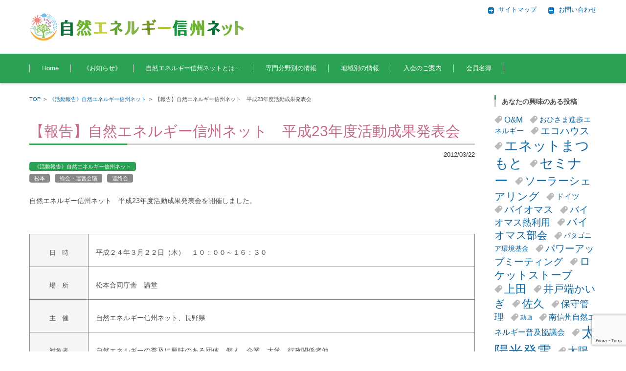

--- FILE ---
content_type: text/html; charset=UTF-8
request_url: https://www.shin-ene.net/report-01/997
body_size: 62312
content:


<!DOCTYPE html>
<html lang="ja">
<head>

<meta charset="UTF-8" />
<meta name="viewport" content="width=device-width" />

<title>【報告】自然エネルギー信州ネット　平成23年度活動成果発表会 | 自然エネルギー信州ネット</title>

<link rel="profile" href="https://gmpg.org/xfn/11" />
<link rel="pingback" href="https://www.shin-ene.net/wp/xmlrpc.php" />

<meta name='robots' content='max-image-preview:large' />
<link rel='dns-prefetch' href='//www.google.com' />
<link rel='dns-prefetch' href='//s.w.org' />
<link rel="alternate" type="application/rss+xml" title="自然エネルギー信州ネット &raquo; フィード" href="https://www.shin-ene.net/feed" />
<link rel="alternate" type="application/rss+xml" title="自然エネルギー信州ネット &raquo; コメントフィード" href="https://www.shin-ene.net/comments/feed" />
		<script type="text/javascript">
			window._wpemojiSettings = {"baseUrl":"https:\/\/s.w.org\/images\/core\/emoji\/13.1.0\/72x72\/","ext":".png","svgUrl":"https:\/\/s.w.org\/images\/core\/emoji\/13.1.0\/svg\/","svgExt":".svg","source":{"concatemoji":"https:\/\/www.shin-ene.net\/wp\/wp-includes\/js\/wp-emoji-release.min.js?ver=5.8.12"}};
			!function(e,a,t){var n,r,o,i=a.createElement("canvas"),p=i.getContext&&i.getContext("2d");function s(e,t){var a=String.fromCharCode;p.clearRect(0,0,i.width,i.height),p.fillText(a.apply(this,e),0,0);e=i.toDataURL();return p.clearRect(0,0,i.width,i.height),p.fillText(a.apply(this,t),0,0),e===i.toDataURL()}function c(e){var t=a.createElement("script");t.src=e,t.defer=t.type="text/javascript",a.getElementsByTagName("head")[0].appendChild(t)}for(o=Array("flag","emoji"),t.supports={everything:!0,everythingExceptFlag:!0},r=0;r<o.length;r++)t.supports[o[r]]=function(e){if(!p||!p.fillText)return!1;switch(p.textBaseline="top",p.font="600 32px Arial",e){case"flag":return s([127987,65039,8205,9895,65039],[127987,65039,8203,9895,65039])?!1:!s([55356,56826,55356,56819],[55356,56826,8203,55356,56819])&&!s([55356,57332,56128,56423,56128,56418,56128,56421,56128,56430,56128,56423,56128,56447],[55356,57332,8203,56128,56423,8203,56128,56418,8203,56128,56421,8203,56128,56430,8203,56128,56423,8203,56128,56447]);case"emoji":return!s([10084,65039,8205,55357,56613],[10084,65039,8203,55357,56613])}return!1}(o[r]),t.supports.everything=t.supports.everything&&t.supports[o[r]],"flag"!==o[r]&&(t.supports.everythingExceptFlag=t.supports.everythingExceptFlag&&t.supports[o[r]]);t.supports.everythingExceptFlag=t.supports.everythingExceptFlag&&!t.supports.flag,t.DOMReady=!1,t.readyCallback=function(){t.DOMReady=!0},t.supports.everything||(n=function(){t.readyCallback()},a.addEventListener?(a.addEventListener("DOMContentLoaded",n,!1),e.addEventListener("load",n,!1)):(e.attachEvent("onload",n),a.attachEvent("onreadystatechange",function(){"complete"===a.readyState&&t.readyCallback()})),(n=t.source||{}).concatemoji?c(n.concatemoji):n.wpemoji&&n.twemoji&&(c(n.twemoji),c(n.wpemoji)))}(window,document,window._wpemojiSettings);
		</script>
		<style type="text/css">
img.wp-smiley,
img.emoji {
	display: inline !important;
	border: none !important;
	box-shadow: none !important;
	height: 1em !important;
	width: 1em !important;
	margin: 0 .07em !important;
	vertical-align: -0.1em !important;
	background: none !important;
	padding: 0 !important;
}
</style>
	<link rel='stylesheet' id='wp-block-library-css'  href='https://www.shin-ene.net/wp/wp-includes/css/dist/block-library/style.min.css?ver=5.8.12' type='text/css' media='all' />
<link rel='stylesheet' id='contact-form-7-css'  href='https://www.shin-ene.net/wp/wp-content/plugins/contact-form-7/includes/css/styles.css?ver=5.4.2' type='text/css' media='all' />
<link rel='stylesheet' id='ghazale-sds-table-style-css'  href='https://www.shin-ene.net/wp/wp-content/plugins/custom-searchable-data-entry-system/css/sds-table-style.css?ver=5.8.12' type='text/css' media='all' />
<link rel='stylesheet' id='sp-ea-font-awesome-css'  href='https://www.shin-ene.net/wp/wp-content/plugins/easy-accordion-free/public/assets/css/font-awesome.min.css?ver=2.0.21' type='text/css' media='all' />
<link rel='stylesheet' id='sp-ea-style-css'  href='https://www.shin-ene.net/wp/wp-content/plugins/easy-accordion-free/public/assets/css/ea-style.css?ver=2.0.21' type='text/css' media='all' />
<style id='sp-ea-style-inline-css' type='text/css'>
#sp-ea-5641 .spcollapsing { height: 0; overflow: hidden; transition-property: height;transition-duration: 300ms;} .sp-easy-accordion iframe {width: 100%;}#sp-ea-5641.sp-easy-accordion>.sp-ea-single {border: 1px solid #e2e2e2; }#sp-ea-5641.sp-easy-accordion>.sp-ea-single>.ea-header a {color: #444;}#sp-ea-5641.sp-easy-accordion>.sp-ea-single>.sp-collapse>.ea-body {background: #fff; color: #444;}#sp-ea-5641.sp-easy-accordion>.sp-ea-single {background: #eee;}#sp-ea-5641.sp-easy-accordion>.sp-ea-single>.ea-header a .ea-expand-icon.fa { float: left; color: #444;font-size: 16px;}#sp-ea-5639 .spcollapsing { height: 0; overflow: hidden; transition-property: height;transition-duration: 300ms;} .sp-easy-accordion iframe {width: 100%;}#sp-ea-5639.sp-easy-accordion>.sp-ea-single {border: 1px solid #e2e2e2; }#sp-ea-5639.sp-easy-accordion>.sp-ea-single>.ea-header a {color: #444;}#sp-ea-5639.sp-easy-accordion>.sp-ea-single>.sp-collapse>.ea-body {background: #fff; color: #444;}#sp-ea-5639.sp-easy-accordion>.sp-ea-single {background: #eee;}#sp-ea-5639.sp-easy-accordion>.sp-ea-single>.ea-header a .ea-expand-icon.fa { float: left; color: #444;font-size: 16px;}#sp-ea-5640 .spcollapsing { height: 0; overflow: hidden; transition-property: height;transition-duration: 300ms;} .sp-easy-accordion iframe {width: 100%;}#sp-ea-5640.sp-easy-accordion>.sp-ea-single {border: 1px solid #e2e2e2; }#sp-ea-5640.sp-easy-accordion>.sp-ea-single>.ea-header a {color: #444;}#sp-ea-5640.sp-easy-accordion>.sp-ea-single>.sp-collapse>.ea-body {background: #fff; color: #444;}#sp-ea-5640.sp-easy-accordion>.sp-ea-single {background: #ededed;}#sp-ea-5640.sp-easy-accordion>.sp-ea-single>.ea-header a .ea-expand-icon.fa { float: left; color: #000000;font-size: 16px;}#sp-ea-5635 .spcollapsing { height: 0; overflow: hidden; transition-property: height;transition-duration: 300ms;} .sp-easy-accordion iframe {width: 100%;}.eap_section_title_5635 { color: #444444 !important; margin-bottom:  30px !important; }#sp-ea-5635.sp-easy-accordion>.sp-ea-single {border: 1px solid #ffd1a0; }#sp-ea-5635.sp-easy-accordion>.sp-ea-single>.ea-header a {color: #444444;}#sp-ea-5635.sp-easy-accordion>.sp-ea-single>.sp-collapse>.ea-body {background: #fff; color: #444444;}#sp-ea-5635.sp-easy-accordion>.sp-ea-single {background: #f2cd96;}#sp-ea-5635.sp-easy-accordion>.sp-ea-single>.ea-header a .ea-expand-icon.fa { float: left; color: #f48a00;font-size: 24px;}
</style>
<link rel='stylesheet' id='wp-v-icons-css-css'  href='https://www.shin-ene.net/wp/wp-content/plugins/wp-visual-icon-fonts/css/wpvi-fa4.css?ver=5.8.12' type='text/css' media='all' />
<link rel='stylesheet' id='fsv002wpbasic-style-css'  href='https://www.shin-ene.net/wp/wp-content/themes/fsv002wp-basic-c01/style.css?ver=5.8.12' type='text/css' media='all' />
<link rel='stylesheet' id='jquery-mmenu-styles-css'  href='https://www.shin-ene.net/wp/wp-content/themes/fsv002wp-basic-c01/css/jquery.mmenu.css?ver=5.8.12' type='text/css' media='all' />
<link rel='stylesheet' id='jquery-bxslider-styles-css'  href='https://www.shin-ene.net/wp/wp-content/themes/fsv002wp-basic-c01/css/jquery.bxslider.css?ver=5.8.12' type='text/css' media='all' />
<!--[if lt IE 10]>
<link rel='stylesheet' id='fsv002wpbasic-ie-css'  href='https://www.shin-ene.net/wp/wp-content/themes/fsv002wp-basic-c01/css/ie.css?ver=20141001' type='text/css' media='all' />
<![endif]-->
<script type='text/javascript' src='https://www.shin-ene.net/wp/wp-includes/js/jquery/jquery.min.js?ver=3.6.0' id='jquery-core-js'></script>
<script type='text/javascript' src='https://www.shin-ene.net/wp/wp-includes/js/jquery/jquery-migrate.min.js?ver=3.3.2' id='jquery-migrate-js'></script>
<script type='text/javascript' src='https://www.shin-ene.net/wp/wp-content/themes/fsv002wp-basic-c01/js/jquery.mmenu.min.js?ver=1' id='jquery-mmenu-js'></script>
<script type='text/javascript' src='https://www.shin-ene.net/wp/wp-content/themes/fsv002wp-basic-c01/js/jquery.bxslider.min.js?ver=1' id='jquery-bxslider-js'></script>
<script type='text/javascript' src='https://www.shin-ene.net/wp/wp-content/themes/fsv002wp-basic-c01/js/responsive.js?ver=1' id='jquery-responsive-js'></script>
<link rel="https://api.w.org/" href="https://www.shin-ene.net/wp-json/" /><link rel="alternate" type="application/json" href="https://www.shin-ene.net/wp-json/wp/v2/posts/997" /><link rel="EditURI" type="application/rsd+xml" title="RSD" href="https://www.shin-ene.net/wp/xmlrpc.php?rsd" />
<link rel="wlwmanifest" type="application/wlwmanifest+xml" href="https://www.shin-ene.net/wp/wp-includes/wlwmanifest.xml" /> 
<meta name="generator" content="WordPress 5.8.12" />
<link rel="canonical" href="https://www.shin-ene.net/report-01/997" />
<link rel='shortlink' href='https://www.shin-ene.net/?p=997' />
<link rel="alternate" type="application/json+oembed" href="https://www.shin-ene.net/wp-json/oembed/1.0/embed?url=https%3A%2F%2Fwww.shin-ene.net%2Freport-01%2F997" />
<link rel="alternate" type="text/xml+oembed" href="https://www.shin-ene.net/wp-json/oembed/1.0/embed?url=https%3A%2F%2Fwww.shin-ene.net%2Freport-01%2F997&#038;format=xml" />
<!-- This site is powered by Tweet, Like, Plusone and Share Plugin - http://techxt.com/tweet-like-google-1-and-share-plugin-wordpress/ -->
		<meta property="og:type" content="article" />
		<meta property="og:title" content="【報告】自然エネルギー信州ネット　平成23年度活動成果発表会" />
		<meta property="og:url" content="https://www.shin-ene.net/report-01/997" />
		<meta property="og:site_name" content="自然エネルギー信州ネット" />
		<meta property="og:description" content="【報告】自然エネルギー信州ネット　平成23年度活動成果発表会" />
		<!--[if lt IE 9]>
	  <script src="//html5shim.googlecode.com/svn/trunk/html5.js"></script>
	<![endif]-->
			<style type="text/css">div.socialicons{float:left;display:block;margin-right: 10px;line-height: 1;padding-bottom:10px;}div.socialiconsv{line-height: 1;}div.socialiconsv p{line-height: 1;display:none;}div.socialicons p{margin-bottom: 0px !important;margin-top: 0px !important;padding-bottom: 0px !important;padding-top: 0px !important;}div.social4iv{background: none repeat scroll 0 0 #FFFFFF;border: 1px solid #aaa;border-radius: 3px 3px 3px 3px;box-shadow: 3px 3px 3px #DDDDDD;padding: 3px;position: fixed;text-align: center;top: 55px;width: 76px;display:none;}div.socialiconsv{padding-bottom: 5px;}</style>
<script type="text/javascript" src="https://platform.twitter.com/widgets.js"></script><script async defer crossorigin="anonymous" src="//connect.facebook.net/ja_JP/sdk.js#xfbml=1&version=v4.0"></script><script type="text/javascript" src="https://apis.google.com/js/plusone.js"></script><script type="text/javascript" src="https://platform.linkedin.com/in.js"></script><script src="https://www.shin-ene.net/wp/wp-content/themes/fsv002wp-basic-c01/js/pagetop.js" charset="UTF-8"></script>

</head>

<body data-rsssl=1 class="post-template-default single single-post postid-997 single-format-standard column-2r custom-background-white">

<div id="page">

	<div id="masthead" class="site-header-area" role="banner">

		<div class="component-inner">

			<div id="header-menu-button" class="mmenu-load-button">

				<a href="#site-navigation"><img src="https://www.shin-ene.net/wp/wp-content/themes/fsv002wp-basic-c01/images/icon_nav.png" width="32" height="28" alt="Navigation Menu"></a>

			</div>
			
			<div id="header-title-area" class="header-title-area">

			
				<h1 class="site-title-img"><a href="https://www.shin-ene.net/" title="自然エネルギー信州ネット" rel="home"><img src="https://www.shin-ene.net/wp/wp-content/uploads/2015/01/shinshunet-logo.png" alt="自然エネルギー信州ネット" /></a></h1>

				
				<h2 class="site-description"></h2>

			</div><!-- #header-title-area -->

			<div id="header-widget-area">
					<p class="hw_link2">
					<a href="https://www.shin-ene.net/sitemap"><span>サイトマップ</span></a>					<a href="https://www.shin-ene.net/contact"><span>お問い合わせ</span></a>					</p>
				
			</div><!-- #header-widget-area -->

		</div><!-- .component-inner -->

	</div><!-- #masthead -->

	<div id="header-nav-area" class="navigation-area">

		<div class="component-inner">

			<a class="assistive-text" href="#content" title="コンテンツに移動">コンテンツに移動</a>

			<nav id="site-navigation" class="main-navigation" role="navigation">

				<div class="menu"><ul id="menu-%e3%82%b0%e3%83%ad%e3%83%bc%e3%83%90%e3%83%ab%e3%83%a1%e3%83%8b%e3%83%a5%e3%83%bc" class="menu"><li id="menu-item-6" class="menu-item menu-item-type-custom menu-item-object-custom menu-item-home menu-item-6"><a href="https://www.shin-ene.net/">Home</a></li>
<li id="menu-item-5322" class="menu-item menu-item-type-taxonomy menu-item-object-category menu-item-has-children menu-item-5322"><a href="https://www.shin-ene.net/category/information">《お知らせ》</a>
<ul class="sub-menu">
	<li id="menu-item-5324" class="menu-item menu-item-type-taxonomy menu-item-object-category menu-item-5324"><a href="https://www.shin-ene.net/category/information">《お知らせ》</a></li>
	<li id="menu-item-5128" class="menu-item menu-item-type-taxonomy menu-item-object-category menu-item-5128"><a href="https://www.shin-ene.net/category/swacolabo">SUWACO Labo</a></li>
	<li id="menu-item-5323" class="menu-item menu-item-type-taxonomy menu-item-object-category current-post-ancestor current-menu-parent current-post-parent menu-item-5323"><a href="https://www.shin-ene.net/category/report-01">《活動報告》自然エネルギー信州ネット</a></li>
	<li id="menu-item-5368" class="menu-item menu-item-type-taxonomy menu-item-object-category menu-item-5368"><a href="https://www.shin-ene.net/category/case">導入事例（事業・実証試験など）</a></li>
</ul>
</li>
<li id="menu-item-81" class="menu-item menu-item-type-post_type menu-item-object-page menu-item-has-children menu-item-81"><a href="https://www.shin-ene.net/about">自然エネルギー信州ネットとは…</a>
<ul class="sub-menu">
	<li id="menu-item-82" class="menu-item menu-item-type-post_type menu-item-object-page menu-item-82"><a href="https://www.shin-ene.net/about/greeting">会長あいさつ</a></li>
	<li id="menu-item-83" class="menu-item menu-item-type-post_type menu-item-object-page menu-item-83"><a href="https://www.shin-ene.net/about/purpose">設立趣旨と主な活動</a></li>
	<li id="menu-item-84" class="menu-item menu-item-type-post_type menu-item-object-page menu-item-84"><a href="https://www.shin-ene.net/about/organization">信州ネットの組織</a></li>
	<li id="menu-item-85" class="menu-item menu-item-type-post_type menu-item-object-page menu-item-85"><a href="https://www.shin-ene.net/about/official">役員・顧問紹介</a></li>
	<li id="menu-item-6190" class="menu-item menu-item-type-post_type menu-item-object-page menu-item-6190"><a href="https://www.shin-ene.net/about/issya">一般社団法人自然エネルギー信州ネット</a></li>
	<li id="menu-item-86" class="menu-item menu-item-type-post_type menu-item-object-page menu-item-86"><a href="https://www.shin-ene.net/about/terms">規約</a></li>
</ul>
</li>
<li id="menu-item-139" class="menu-item menu-item-type-post_type menu-item-object-page menu-item-has-children menu-item-139"><a href="https://www.shin-ene.net/expert">専門分野別の情報</a>
<ul class="sub-menu">
	<li id="menu-item-6388" class="menu-item menu-item-type-post_type menu-item-object-page menu-item-6388"><a href="https://www.shin-ene.net/expert">専門分野別の情報</a></li>
	<li id="menu-item-5366" class="menu-item menu-item-type-taxonomy menu-item-object-category menu-item-5366"><a href="https://www.shin-ene.net/category/report-02">《活動報告》専門部会</a></li>
	<li id="menu-item-5129" class="menu-item menu-item-type-taxonomy menu-item-object-category menu-item-5129"><a href="https://www.shin-ene.net/category/pv-om">地域の太陽光発電サポート</a></li>
	<li id="menu-item-5130" class="menu-item menu-item-type-post_type menu-item-object-page menu-item-5130"><a href="https://www.shin-ene.net/pv">信州屋根ソーラー100%：ゼロ円設置モデル</a></li>
	<li id="menu-item-5131" class="menu-item menu-item-type-post_type menu-item-object-page menu-item-5131"><a href="https://www.shin-ene.net/pvom">信州ソーラーパトロール：長野県　太陽光発電保守点検事業者のデータベース・ネットワーク</a></li>
</ul>
</li>
<li id="menu-item-224" class="menu-item menu-item-type-post_type menu-item-object-page menu-item-has-children menu-item-224"><a href="https://www.shin-ene.net/area_council">地域別の情報</a>
<ul class="sub-menu">
	<li id="menu-item-6389" class="menu-item menu-item-type-post_type menu-item-object-page menu-item-6389"><a href="https://www.shin-ene.net/area_council">地域別の情報・地域協議会</a></li>
	<li id="menu-item-5365" class="menu-item menu-item-type-taxonomy menu-item-object-category menu-item-5365"><a href="https://www.shin-ene.net/category/report-03">《活動報告》地域協議会</a></li>
</ul>
</li>
<li id="menu-item-109" class="menu-item menu-item-type-post_type menu-item-object-page menu-item-109"><a href="https://www.shin-ene.net/join">入会のご案内</a></li>
<li id="menu-item-136" class="menu-item menu-item-type-post_type menu-item-object-page menu-item-has-children menu-item-136"><a href="https://www.shin-ene.net/membership">会員名簿</a>
<ul class="sub-menu">
	<li id="menu-item-5367" class="menu-item menu-item-type-taxonomy menu-item-object-category menu-item-5367"><a href="https://www.shin-ene.net/category/group">企業・団体ピックアップ</a></li>
</ul>
</li>
</ul></div>
			</nav><!-- #site-navigation -->

		</div><!-- .component-inner -->

	</div><!-- #header-nav-area -->

	
	<div id="main" class="main-content-area">

		<div class="component-inner">

			<div id="wrapbox" class="main-content-wrap">

				<div id="primary" class="main-content-site" role="main">

					
<div id="breadcrumb" class="main-breadcrumb">

	<a href="https://www.shin-ene.net/" title="自然エネルギー信州ネット" rel="home">TOP</a>

	
		&nbsp;&gt;&nbsp;&nbsp;<a href="https://www.shin-ene.net/category/report-01">《活動報告》自然エネルギー信州ネット</a>

		&nbsp;&gt;&nbsp;&nbsp;<span class="currentpage">【報告】自然エネルギー信州ネット　平成23年度活動成果発表会</span>

	
</div><!-- #breadcrumb -->


					
					<article id="post-997" class="individual-post post-997 post type-post status-publish format-standard hentry category-report-01 tag-77 tag-124 tag-133">

						<header class="main-content-header">

							<h2 class="main-content-title">【報告】自然エネルギー信州ネット　平成23年度活動成果発表会</h2>

							<div class="entry-meta">

								<p class="meta-postdate"><a href="https://www.shin-ene.net/report-01/997" title="3:16 PM" rel="bookmark"><time class="entry-date" datetime="2012-03-22T15:16:07+09:00">2012/03/22</time></a></p><ul class="post-categories">
	<li><a href="https://www.shin-ene.net/category/report-01" rel="category tag">《活動報告》自然エネルギー信州ネット</a></li></ul><div class="clear"></div><a href="https://www.shin-ene.net/tag/%e6%9d%be%e6%9c%ac" rel="tag">松本</a><a href="https://www.shin-ene.net/tag/%e7%b7%8f%e4%bc%9a%e3%83%bb%e9%81%8b%e5%96%b6%e4%bc%9a%e8%ad%b0" rel="tag">総会・運営会議</a><a href="https://www.shin-ene.net/tag/%e9%80%a3%e7%b5%a1%e4%bc%9a" rel="tag">連絡会</a><span class="by-author"> by <span class="author vcard"><a class="url fn n" href="https://www.shin-ene.net/author/shinshu-net001" title="shinshu-net001 のすべての投稿を表示" rel="author">shinshu-net001</a></span>.</span><div class="clear"></div>
								
							</div><!-- .entry-meta -->

						</header><!-- .main-content-header -->

						<div class="entry-content">

							
							<p>自然エネルギー信州ネット　平成23年度活動成果発表会を開催しました。 </p>
<p>&nbsp;</p>
<table>
<tbody>
<tr>
<th style="width: 120px; text-align: center;">日　時</th>
<td>
<p>平成２４年３月２２日（木）　１０：００～１６：３０</p>
</td>
</tr>
<tr>
<th style="width: 120px; text-align: center;">場　所</th>
<td>
<p>松本合同庁舎　講堂</p>
</td>
</tr>
<tr>
<th style="width: 120px; text-align: center;">主　催</th>
<td>
<p>自然エネルギー信州ネット、長野県</p>
</td>
</tr>
<tr>
<th style="width: 120px; text-align: center;">対象者</th>
<td>
<p>自然エネルギーの普及に興味のある団体、個人、企業、大学、行政関係者他</p>
</td>
</tr>
<tr>
<th style="width: 120px; text-align: center;">内　容</th>
<td>
<p style="font-family: inherit; font-size: inherit; line-height: 1.5;">自然エネルギー信州ネット　平成23年度活動成果発表会</p>
<p style="font-family: inherit; font-size: inherit; line-height: 1.5;">～信州自然エネルギー見本市～</p>
<p style="font-family: inherit; font-size: inherit; line-height: 1.5;">１０：００　信州自然エネルギー見本市　開場</p>
<p style="font-family: inherit; font-size: inherit; line-height: 1.5;">１０：３０　開会あいさつ</p>
<p style="font-family: inherit; font-size: inherit; line-height: 1.5;">１１：００　講演会「国における再生可能エネルギー推進施策と課題」</p>
<p style="font-family: inherit; font-size: inherit; line-height: 1.5;">経済産業省資源エネルギー庁新エネルギー対策課</p>
<p style="font-family: inherit; font-size: inherit; line-height: 1.5;">ＲＰＳ室・再生可能エネルギー推進室室長補佐　安田　将人氏</p>
<p style="font-family: inherit; font-size: inherit; line-height: 1.5;">１３：００　「自然エネルギー信州ネット」活動成果発表会</p>
<p style="font-family: inherit; font-size: inherit; line-height: 1.5;">長野県からのお知らせ</p>
<p style="font-family: inherit; font-size: inherit; line-height: 1.5;">１６：００　発表会終了</p>
<p style="font-family: inherit; font-size: inherit; line-height: 1.5;">１６：３０　見本市終了</p>
</td>
</tr>
<tr>
<th style="width: 120px; text-align: center;">資　料</th>
<td>
<p> <i class="fa fa-file-text"></i> <a href="https://www.shin-ene.net/00general/120322/120322_giji.pdf" target="_blank" rel="noopener">議事録</a></p>
<p> <i class="fa fa-file-text"><span style="color: transparent; display: none;">icon-file-text</span></i> <a href="https://www.shin-ene.net/00general/120322/120322_chirashi.pdf" target="_blank" rel="noopener">開催要項</a></p>
</td>
</tr>
</tbody>
</table>
<div class="social4i" style="height:69px;">
<div class="social4in" style="height:69px;float: left;">
<div class="socialicons s4twitter" style="float:left;margin-right: 10px;padding-bottom:7px"><a href="https://twitter.com/share" data-url="https://www.shin-ene.net/report-01/997" data-counturl="https://www.shin-ene.net/report-01/997" data-text="【報告】自然エネルギー信州ネット　平成23年度活動成果発表会" class="twitter-share-button" data-count="vertical" data-via=""></a></div>
<div class="socialicons s4fblike" style="float:left;margin-right: 10px;">
<div class="fb-like" data-href="https://www.shin-ene.net/report-01/997" data-send="false"  data-layout="box_count" data-width="55" data-height="62"  data-show-faces="false"></div>
</div>
<div class="socialicons s4custombtn-1" style="float:left;margin-right: 10px;"><a href="http://b.hatena.ne.jp/entry/https://www.shin-ene.net/report-01/997" class="hatena-bookmark-button" data-hatena-bookmark-title="【報告】自然エネルギー信州ネット　平成23年度活動成果発表会" data-hatena-bookmark-layout="vertical-balloon" data-hatena-bookmark-lang="ja" title="このエントリーをはてなブックマークに追加"><img loading="lazy" src="https://b.st-hatena.com/images/entry-button/button-only@2x.png" alt="このエントリーをはてなブックマークに追加" width="20" height="20" style="border: none;" /></a><script type="text/javascript" src="https://b.st-hatena.com/js/bookmark_button.js" charset="utf-8" async="async"></script></div>
</div>
<div style="clear:both"></div>
</div>

							
						</div><!-- .entry-content -->

						<div class="clear"></div>

						<nav class="nav-single">

							<div class="nav-previous">

							
								<a href="https://www.shin-ene.net/report-03/932" rel="prev">前の記事</a>
							
							</div>

							<div class="nav-next">

							
								<a href="https://www.shin-ene.net/report-01/999" rel="next">次の記事</a>
							
							</div>

						</nav><!-- .nav-single -->

					</article><!-- #post -->

					
					
				
				</div><!-- #primary -->

				
			</div>

			
		<div id="tertiary" class="sidebar-right">

		
		
			<aside id="tag_cloud-2" class="widget widget_tag_cloud"><h3 class="widget-title">あなたの興味のある投稿</h3><div class="tagcloud"><a href="https://www.shin-ene.net/tag/om" class="tag-cloud-link tag-link-25 tag-link-position-1" style="font-size: 13.045045045045pt;" aria-label="O&amp;M (9個の項目)">O&amp;M</a>
<a href="https://www.shin-ene.net/tag/%e3%81%8a%e3%81%b2%e3%81%95%e3%81%be%e9%80%b2%e6%ad%a9%e3%82%a8%e3%83%8d%e3%83%ab%e3%82%ae%e3%83%bc" class="tag-cloud-link tag-link-60 tag-link-position-2" style="font-size: 11.153153153153pt;" aria-label="おひさま進歩エネルギー (6個の項目)">おひさま進歩エネルギー</a>
<a href="https://www.shin-ene.net/tag/%e3%82%a8%e3%82%b3%e3%83%8f%e3%82%a6%e3%82%b9" class="tag-cloud-link tag-link-57 tag-link-position-3" style="font-size: 14.936936936937pt;" aria-label="エコハウス (13個の項目)">エコハウス</a>
<a href="https://www.shin-ene.net/tag/%e3%82%a8%e3%83%8d%e3%83%83%e3%83%88%e3%81%be%e3%81%a4%e3%82%82%e3%81%a8" class="tag-cloud-link tag-link-106 tag-link-position-4" style="font-size: 20.864864864865pt;" aria-label="エネットまつもと (41個の項目)">エネットまつもと</a>
<a href="https://www.shin-ene.net/tag/%e3%82%bb%e3%83%9f%e3%83%8a%e3%83%bc" class="tag-cloud-link tag-link-118 tag-link-position-5" style="font-size: 20.990990990991pt;" aria-label="セミナー (42個の項目)">セミナー</a>
<a href="https://www.shin-ene.net/tag/%e3%82%bd%e3%83%bc%e3%83%a9%e3%83%bc%e3%82%b7%e3%82%a7%e3%82%a2%e3%83%aa%e3%83%b3%e3%82%b0" class="tag-cloud-link tag-link-43 tag-link-position-6" style="font-size: 16.324324324324pt;" aria-label="ソーラーシェアリング (17個の項目)">ソーラーシェアリング</a>
<a href="https://www.shin-ene.net/tag/%e3%83%89%e3%82%a4%e3%83%84" class="tag-cloud-link tag-link-128 tag-link-position-7" style="font-size: 11.783783783784pt;" aria-label="ドイツ (7個の項目)">ドイツ</a>
<a href="https://www.shin-ene.net/tag/%e3%83%90%e3%82%a4%e3%82%aa%e3%83%9e%e3%82%b9" class="tag-cloud-link tag-link-35 tag-link-position-8" style="font-size: 14.936936936937pt;" aria-label="バイオマス (13個の項目)">バイオマス</a>
<a href="https://www.shin-ene.net/tag/%e3%83%90%e3%82%a4%e3%82%aa%e3%83%9e%e3%82%b9%e7%86%b1%e5%88%a9%e7%94%a8" class="tag-cloud-link tag-link-101 tag-link-position-9" style="font-size: 14.054054054054pt;" aria-label="バイオマス熱利用 (11個の項目)">バイオマス熱利用</a>
<a href="https://www.shin-ene.net/tag/%e3%83%90%e3%82%a4%e3%82%aa%e3%83%9e%e3%82%b9%e9%83%a8%e4%bc%9a" class="tag-cloud-link tag-link-22 tag-link-position-10" style="font-size: 15.945945945946pt;" aria-label="バイオマス部会 (16個の項目)">バイオマス部会</a>
<a href="https://www.shin-ene.net/tag/%e3%83%91%e3%82%bf%e3%82%b4%e3%83%8b%e3%82%a2%e7%92%b0%e5%a2%83%e5%9f%ba%e9%87%91" class="tag-cloud-link tag-link-184 tag-link-position-11" style="font-size: 10.27027027027pt;" aria-label="パタゴニア環境基金 (5個の項目)">パタゴニア環境基金</a>
<a href="https://www.shin-ene.net/tag/%e3%83%91%e3%83%af%e3%83%bc%e3%82%a2%e3%83%83%e3%83%97%e3%83%9f%e3%83%bc%e3%83%86%e3%82%a3%e3%83%b3%e3%82%b0" class="tag-cloud-link tag-link-123 tag-link-position-12" style="font-size: 15.315315315315pt;" aria-label="パワーアップミーティング (14個の項目)">パワーアップミーティング</a>
<a href="https://www.shin-ene.net/tag/%e3%83%ad%e3%82%b1%e3%83%83%e3%83%88%e3%82%b9%e3%83%88%e3%83%bc%e3%83%96" class="tag-cloud-link tag-link-36 tag-link-position-13" style="font-size: 16.324324324324pt;" aria-label="ロケットストーブ (17個の項目)">ロケットストーブ</a>
<a href="https://www.shin-ene.net/tag/%e4%b8%8a%e7%94%b0" class="tag-cloud-link tag-link-31 tag-link-position-14" style="font-size: 17.081081081081pt;" aria-label="上田 (20個の項目)">上田</a>
<a href="https://www.shin-ene.net/tag/%e4%ba%95%e6%88%b8%e7%ab%af%e3%81%8b%e3%81%84%e3%81%8e" class="tag-cloud-link tag-link-192 tag-link-position-15" style="font-size: 15.945945945946pt;" aria-label="井戸端かいぎ (16個の項目)">井戸端かいぎ</a>
<a href="https://www.shin-ene.net/tag/%e4%bd%90%e4%b9%85" class="tag-cloud-link tag-link-66 tag-link-position-16" style="font-size: 17.333333333333pt;" aria-label="佐久 (21個の項目)">佐久</a>
<a href="https://www.shin-ene.net/tag/%e4%bf%9d%e5%ae%88%e7%ae%a1%e7%90%86" class="tag-cloud-link tag-link-24 tag-link-position-17" style="font-size: 14.432432432432pt;" aria-label="保守管理 (12個の項目)">保守管理</a>
<a href="https://www.shin-ene.net/tag/%e5%8b%95%e7%94%bb" class="tag-cloud-link tag-link-169 tag-link-position-18" style="font-size: 9.2612612612613pt;" aria-label="動画 (4個の項目)">動画</a>
<a href="https://www.shin-ene.net/tag/%e5%8d%97%e4%bf%a1%e5%b7%9e%e8%87%aa%e7%84%b6%e3%82%a8%e3%83%8d%e3%83%ab%e3%82%ae%e3%83%bc%e6%99%ae%e5%8f%8a%e5%8d%94%e8%ad%b0%e4%bc%9a" class="tag-cloud-link tag-link-85 tag-link-position-19" style="font-size: 11.783783783784pt;" aria-label="南信州自然エネルギー普及協議会 (7個の項目)">南信州自然エネルギー普及協議会</a>
<a href="https://www.shin-ene.net/tag/%e5%a4%aa%e9%99%bd%e5%85%89%e7%99%ba%e9%9b%bb" class="tag-cloud-link tag-link-23 tag-link-position-20" style="font-size: 22pt;" aria-label="太陽光発電 (50個の項目)">太陽光発電</a>
<a href="https://www.shin-ene.net/tag/%e5%a4%aa%e9%99%bd%e5%85%89%e9%83%a8%e4%bc%9a" class="tag-cloud-link tag-link-145 tag-link-position-21" style="font-size: 15.945945945946pt;" aria-label="太陽光部会 (16個の項目)">太陽光部会</a>
<a href="https://www.shin-ene.net/tag/%e5%b0%8f%e6%b0%b4%e5%8a%9b" class="tag-cloud-link tag-link-82 tag-link-position-22" style="font-size: 13.045045045045pt;" aria-label="小水力 (9個の項目)">小水力</a>
<a href="https://www.shin-ene.net/tag/%e5%b2%a1%e8%b0%b7%e9%85%b8%e7%b4%a0%e5%a4%aa%e9%99%bd%e5%85%89%e7%99%ba%e9%9b%bb%e6%89%80suwaco-labo" class="tag-cloud-link tag-link-61 tag-link-position-23" style="font-size: 15.567567567568pt;" aria-label="岡谷酸素太陽光発電所SUWACO Labo (15個の項目)">岡谷酸素太陽光発電所SUWACO Labo</a>
<a href="https://www.shin-ene.net/tag/%e6%8c%81%e7%b6%9a%e5%8f%af%e8%83%bd" class="tag-cloud-link tag-link-94 tag-link-position-24" style="font-size: 16.828828828829pt;" aria-label="持続可能 (19個の項目)">持続可能</a>
<a href="https://www.shin-ene.net/tag/%e6%8c%81%e7%b6%9a%e5%8f%af%e8%83%bd%e3%81%aa%e3%81%be%e3%81%a1%e3%81%a5%e3%81%8f%e3%82%8a" class="tag-cloud-link tag-link-150 tag-link-position-25" style="font-size: 18.720720720721pt;" aria-label="持続可能なまちづくり (27個の項目)">持続可能なまちづくり</a>
<a href="https://www.shin-ene.net/tag/%e6%96%ad%e7%86%b1" class="tag-cloud-link tag-link-56 tag-link-position-26" style="font-size: 15.315315315315pt;" aria-label="断熱 (14個の項目)">断熱</a>
<a href="https://www.shin-ene.net/tag/%e6%9d%be%e6%9c%ac" class="tag-cloud-link tag-link-77 tag-link-position-27" style="font-size: 20.36036036036pt;" aria-label="松本 (37個の項目)">松本</a>
<a href="https://www.shin-ene.net/tag/%e6%a3%ae%e6%9e%97" class="tag-cloud-link tag-link-114 tag-link-position-28" style="font-size: 10.27027027027pt;" aria-label="森林 (5個の項目)">森林</a>
<a href="https://www.shin-ene.net/tag/%e6%b0%97%e5%80%99%e5%8d%b1%e6%a9%9f" class="tag-cloud-link tag-link-111 tag-link-position-29" style="font-size: 11.783783783784pt;" aria-label="気候危機 (7個の項目)">気候危機</a>
<a href="https://www.shin-ene.net/tag/%e6%b0%97%e5%80%99%e5%8d%b1%e6%a9%9f%e7%aa%81%e7%a0%b4%e6%96%b9%e9%87%9d" class="tag-cloud-link tag-link-115 tag-link-position-30" style="font-size: 13.54954954955pt;" aria-label="気候危機突破方針 (10個の項目)">気候危機突破方針</a>
<a href="https://www.shin-ene.net/tag/%e7%99%bd%e9%a6%ac" class="tag-cloud-link tag-link-119 tag-link-position-31" style="font-size: 11.153153153153pt;" aria-label="白馬 (6個の項目)">白馬</a>
<a href="https://www.shin-ene.net/tag/%e7%9b%b8%e4%b9%97%e3%82%8a%e3%81%8f%e3%82%93" class="tag-cloud-link tag-link-42 tag-link-position-32" style="font-size: 10.27027027027pt;" aria-label="相乗りくん (5個の項目)">相乗りくん</a>
<a href="https://www.shin-ene.net/tag/%e7%a0%94%e4%bf%ae" class="tag-cloud-link tag-link-26 tag-link-position-33" style="font-size: 8pt;" aria-label="研修 (3個の項目)">研修</a>
<a href="https://www.shin-ene.net/tag/%e7%a9%8d%e6%b0%b4%e3%83%8f%e3%82%a6%e3%82%b9%e3%83%9e%e3%83%83%e3%83%81%e3%83%b3%e3%82%b0%e3%83%97%e3%83%ad%e3%82%b0%e3%83%a9%e3%83%a0" class="tag-cloud-link tag-link-147 tag-link-position-34" style="font-size: 17.585585585586pt;" aria-label="積水ハウスマッチングプログラム (22個の項目)">積水ハウスマッチングプログラム</a>
<a href="https://www.shin-ene.net/tag/%e7%b7%8f%e4%bc%9a%e3%83%bb%e9%81%8b%e5%96%b6%e4%bc%9a%e8%ad%b0" class="tag-cloud-link tag-link-124 tag-link-position-35" style="font-size: 20.864864864865pt;" aria-label="総会・運営会議 (41個の項目)">総会・運営会議</a>
<a href="https://www.shin-ene.net/tag/%e8%84%b1%e7%82%ad%e7%b4%a0%e3%81%be%e3%81%a1%e3%81%a5%e3%81%8f%e3%82%8a" class="tag-cloud-link tag-link-113 tag-link-position-36" style="font-size: 18.720720720721pt;" aria-label="脱炭素まちづくり (27個の項目)">脱炭素まちづくり</a>
<a href="https://www.shin-ene.net/tag/%e8%8c%85%e9%87%8e" class="tag-cloud-link tag-link-144 tag-link-position-37" style="font-size: 10.27027027027pt;" aria-label="茅野 (5個の項目)">茅野</a>
<a href="https://www.shin-ene.net/tag/%e8%96%aa" class="tag-cloud-link tag-link-93 tag-link-position-38" style="font-size: 13.045045045045pt;" aria-label="薪 (9個の項目)">薪</a>
<a href="https://www.shin-ene.net/tag/%e8%ab%8f%e8%a8%aa" class="tag-cloud-link tag-link-29 tag-link-position-39" style="font-size: 16.576576576577pt;" aria-label="諏訪 (18個の項目)">諏訪</a>
<a href="https://www.shin-ene.net/tag/%e8%b3%87%e6%96%99%e9%9b%86" class="tag-cloud-link tag-link-176 tag-link-position-40" style="font-size: 12.414414414414pt;" aria-label="資料集 (8個の項目)">資料集</a>
<a href="https://www.shin-ene.net/tag/%e9%80%a3%e7%b5%a1%e4%bc%9a" class="tag-cloud-link tag-link-133 tag-link-position-41" style="font-size: 14.432432432432pt;" aria-label="連絡会 (12個の項目)">連絡会</a>
<a href="https://www.shin-ene.net/tag/%e9%95%b7%e9%87%8e" class="tag-cloud-link tag-link-32 tag-link-position-42" style="font-size: 17.585585585586pt;" aria-label="長野 (22個の項目)">長野</a>
<a href="https://www.shin-ene.net/tag/%e9%95%b7%e9%87%8e%e7%9c%8c" class="tag-cloud-link tag-link-67 tag-link-position-43" style="font-size: 13.54954954955pt;" aria-label="長野県 (10個の項目)">長野県</a>
<a href="https://www.shin-ene.net/tag/%e9%a3%af%e7%94%b0" class="tag-cloud-link tag-link-30 tag-link-position-44" style="font-size: 15.315315315315pt;" aria-label="飯田 (14個の項目)">飯田</a>
<a href="https://www.shin-ene.net/tag/%e9%ac%bc%e7%84%a1%e9%87%8c" class="tag-cloud-link tag-link-65 tag-link-position-45" style="font-size: 10.27027027027pt;" aria-label="鬼無里 (5個の項目)">鬼無里</a></div>
</aside><aside id="archives-2" class="widget widget_archive"><h3 class="widget-title">過去の記事</h3>		<label class="screen-reader-text" for="archives-dropdown-2">過去の記事</label>
		<select id="archives-dropdown-2" name="archive-dropdown">
			
			<option value="">月を選択</option>
				<option value='https://www.shin-ene.net/date/2025/12'> 2025年12月 &nbsp;(3)</option>
	<option value='https://www.shin-ene.net/date/2025/11'> 2025年11月 &nbsp;(1)</option>
	<option value='https://www.shin-ene.net/date/2025/10'> 2025年10月 &nbsp;(4)</option>
	<option value='https://www.shin-ene.net/date/2025/09'> 2025年9月 &nbsp;(1)</option>
	<option value='https://www.shin-ene.net/date/2025/08'> 2025年8月 &nbsp;(2)</option>
	<option value='https://www.shin-ene.net/date/2025/07'> 2025年7月 &nbsp;(1)</option>
	<option value='https://www.shin-ene.net/date/2025/06'> 2025年6月 &nbsp;(2)</option>
	<option value='https://www.shin-ene.net/date/2025/05'> 2025年5月 &nbsp;(1)</option>
	<option value='https://www.shin-ene.net/date/2025/04'> 2025年4月 &nbsp;(1)</option>
	<option value='https://www.shin-ene.net/date/2025/03'> 2025年3月 &nbsp;(2)</option>
	<option value='https://www.shin-ene.net/date/2025/01'> 2025年1月 &nbsp;(2)</option>
	<option value='https://www.shin-ene.net/date/2024/12'> 2024年12月 &nbsp;(2)</option>
	<option value='https://www.shin-ene.net/date/2024/11'> 2024年11月 &nbsp;(2)</option>
	<option value='https://www.shin-ene.net/date/2024/10'> 2024年10月 &nbsp;(1)</option>
	<option value='https://www.shin-ene.net/date/2024/09'> 2024年9月 &nbsp;(1)</option>
	<option value='https://www.shin-ene.net/date/2024/08'> 2024年8月 &nbsp;(1)</option>
	<option value='https://www.shin-ene.net/date/2024/07'> 2024年7月 &nbsp;(1)</option>
	<option value='https://www.shin-ene.net/date/2024/05'> 2024年5月 &nbsp;(2)</option>
	<option value='https://www.shin-ene.net/date/2024/03'> 2024年3月 &nbsp;(1)</option>
	<option value='https://www.shin-ene.net/date/2023/12'> 2023年12月 &nbsp;(2)</option>
	<option value='https://www.shin-ene.net/date/2023/10'> 2023年10月 &nbsp;(1)</option>
	<option value='https://www.shin-ene.net/date/2023/09'> 2023年9月 &nbsp;(1)</option>
	<option value='https://www.shin-ene.net/date/2023/08'> 2023年8月 &nbsp;(1)</option>
	<option value='https://www.shin-ene.net/date/2023/07'> 2023年7月 &nbsp;(1)</option>
	<option value='https://www.shin-ene.net/date/2023/06'> 2023年6月 &nbsp;(1)</option>
	<option value='https://www.shin-ene.net/date/2023/05'> 2023年5月 &nbsp;(2)</option>
	<option value='https://www.shin-ene.net/date/2023/04'> 2023年4月 &nbsp;(1)</option>
	<option value='https://www.shin-ene.net/date/2023/02'> 2023年2月 &nbsp;(1)</option>
	<option value='https://www.shin-ene.net/date/2023/01'> 2023年1月 &nbsp;(1)</option>
	<option value='https://www.shin-ene.net/date/2022/11'> 2022年11月 &nbsp;(3)</option>
	<option value='https://www.shin-ene.net/date/2022/10'> 2022年10月 &nbsp;(4)</option>
	<option value='https://www.shin-ene.net/date/2022/09'> 2022年9月 &nbsp;(2)</option>
	<option value='https://www.shin-ene.net/date/2022/08'> 2022年8月 &nbsp;(2)</option>
	<option value='https://www.shin-ene.net/date/2022/07'> 2022年7月 &nbsp;(3)</option>
	<option value='https://www.shin-ene.net/date/2022/06'> 2022年6月 &nbsp;(7)</option>
	<option value='https://www.shin-ene.net/date/2022/05'> 2022年5月 &nbsp;(3)</option>
	<option value='https://www.shin-ene.net/date/2022/04'> 2022年4月 &nbsp;(4)</option>
	<option value='https://www.shin-ene.net/date/2022/03'> 2022年3月 &nbsp;(1)</option>
	<option value='https://www.shin-ene.net/date/2022/01'> 2022年1月 &nbsp;(2)</option>
	<option value='https://www.shin-ene.net/date/2021/12'> 2021年12月 &nbsp;(1)</option>
	<option value='https://www.shin-ene.net/date/2021/11'> 2021年11月 &nbsp;(4)</option>
	<option value='https://www.shin-ene.net/date/2021/10'> 2021年10月 &nbsp;(7)</option>
	<option value='https://www.shin-ene.net/date/2021/09'> 2021年9月 &nbsp;(3)</option>
	<option value='https://www.shin-ene.net/date/2021/08'> 2021年8月 &nbsp;(3)</option>
	<option value='https://www.shin-ene.net/date/2021/07'> 2021年7月 &nbsp;(3)</option>
	<option value='https://www.shin-ene.net/date/2021/06'> 2021年6月 &nbsp;(3)</option>
	<option value='https://www.shin-ene.net/date/2021/05'> 2021年5月 &nbsp;(2)</option>
	<option value='https://www.shin-ene.net/date/2021/04'> 2021年4月 &nbsp;(3)</option>
	<option value='https://www.shin-ene.net/date/2021/03'> 2021年3月 &nbsp;(1)</option>
	<option value='https://www.shin-ene.net/date/2021/02'> 2021年2月 &nbsp;(2)</option>
	<option value='https://www.shin-ene.net/date/2021/01'> 2021年1月 &nbsp;(2)</option>
	<option value='https://www.shin-ene.net/date/2020/12'> 2020年12月 &nbsp;(4)</option>
	<option value='https://www.shin-ene.net/date/2020/11'> 2020年11月 &nbsp;(2)</option>
	<option value='https://www.shin-ene.net/date/2020/10'> 2020年10月 &nbsp;(2)</option>
	<option value='https://www.shin-ene.net/date/2020/09'> 2020年9月 &nbsp;(7)</option>
	<option value='https://www.shin-ene.net/date/2020/08'> 2020年8月 &nbsp;(2)</option>
	<option value='https://www.shin-ene.net/date/2020/07'> 2020年7月 &nbsp;(2)</option>
	<option value='https://www.shin-ene.net/date/2020/06'> 2020年6月 &nbsp;(3)</option>
	<option value='https://www.shin-ene.net/date/2020/05'> 2020年5月 &nbsp;(1)</option>
	<option value='https://www.shin-ene.net/date/2020/04'> 2020年4月 &nbsp;(2)</option>
	<option value='https://www.shin-ene.net/date/2020/01'> 2020年1月 &nbsp;(1)</option>
	<option value='https://www.shin-ene.net/date/2019/12'> 2019年12月 &nbsp;(1)</option>
	<option value='https://www.shin-ene.net/date/2019/11'> 2019年11月 &nbsp;(8)</option>
	<option value='https://www.shin-ene.net/date/2019/10'> 2019年10月 &nbsp;(5)</option>
	<option value='https://www.shin-ene.net/date/2019/09'> 2019年9月 &nbsp;(4)</option>
	<option value='https://www.shin-ene.net/date/2019/08'> 2019年8月 &nbsp;(3)</option>
	<option value='https://www.shin-ene.net/date/2019/07'> 2019年7月 &nbsp;(4)</option>
	<option value='https://www.shin-ene.net/date/2019/06'> 2019年6月 &nbsp;(3)</option>
	<option value='https://www.shin-ene.net/date/2019/05'> 2019年5月 &nbsp;(2)</option>
	<option value='https://www.shin-ene.net/date/2019/04'> 2019年4月 &nbsp;(2)</option>
	<option value='https://www.shin-ene.net/date/2019/03'> 2019年3月 &nbsp;(1)</option>
	<option value='https://www.shin-ene.net/date/2019/02'> 2019年2月 &nbsp;(1)</option>
	<option value='https://www.shin-ene.net/date/2019/01'> 2019年1月 &nbsp;(6)</option>
	<option value='https://www.shin-ene.net/date/2018/10'> 2018年10月 &nbsp;(4)</option>
	<option value='https://www.shin-ene.net/date/2018/09'> 2018年9月 &nbsp;(5)</option>
	<option value='https://www.shin-ene.net/date/2018/08'> 2018年8月 &nbsp;(3)</option>
	<option value='https://www.shin-ene.net/date/2018/07'> 2018年7月 &nbsp;(3)</option>
	<option value='https://www.shin-ene.net/date/2018/06'> 2018年6月 &nbsp;(2)</option>
	<option value='https://www.shin-ene.net/date/2018/05'> 2018年5月 &nbsp;(1)</option>
	<option value='https://www.shin-ene.net/date/2018/03'> 2018年3月 &nbsp;(1)</option>
	<option value='https://www.shin-ene.net/date/2018/02'> 2018年2月 &nbsp;(2)</option>
	<option value='https://www.shin-ene.net/date/2018/01'> 2018年1月 &nbsp;(2)</option>
	<option value='https://www.shin-ene.net/date/2017/12'> 2017年12月 &nbsp;(3)</option>
	<option value='https://www.shin-ene.net/date/2017/11'> 2017年11月 &nbsp;(5)</option>
	<option value='https://www.shin-ene.net/date/2017/10'> 2017年10月 &nbsp;(9)</option>
	<option value='https://www.shin-ene.net/date/2017/09'> 2017年9月 &nbsp;(1)</option>
	<option value='https://www.shin-ene.net/date/2017/08'> 2017年8月 &nbsp;(3)</option>
	<option value='https://www.shin-ene.net/date/2017/07'> 2017年7月 &nbsp;(1)</option>
	<option value='https://www.shin-ene.net/date/2017/05'> 2017年5月 &nbsp;(1)</option>
	<option value='https://www.shin-ene.net/date/2017/04'> 2017年4月 &nbsp;(1)</option>
	<option value='https://www.shin-ene.net/date/2017/03'> 2017年3月 &nbsp;(1)</option>
	<option value='https://www.shin-ene.net/date/2017/02'> 2017年2月 &nbsp;(3)</option>
	<option value='https://www.shin-ene.net/date/2017/01'> 2017年1月 &nbsp;(5)</option>
	<option value='https://www.shin-ene.net/date/2016/12'> 2016年12月 &nbsp;(1)</option>
	<option value='https://www.shin-ene.net/date/2016/11'> 2016年11月 &nbsp;(5)</option>
	<option value='https://www.shin-ene.net/date/2016/10'> 2016年10月 &nbsp;(4)</option>
	<option value='https://www.shin-ene.net/date/2016/09'> 2016年9月 &nbsp;(2)</option>
	<option value='https://www.shin-ene.net/date/2016/08'> 2016年8月 &nbsp;(4)</option>
	<option value='https://www.shin-ene.net/date/2016/07'> 2016年7月 &nbsp;(1)</option>
	<option value='https://www.shin-ene.net/date/2016/06'> 2016年6月 &nbsp;(5)</option>
	<option value='https://www.shin-ene.net/date/2016/05'> 2016年5月 &nbsp;(8)</option>
	<option value='https://www.shin-ene.net/date/2016/04'> 2016年4月 &nbsp;(5)</option>
	<option value='https://www.shin-ene.net/date/2016/03'> 2016年3月 &nbsp;(7)</option>
	<option value='https://www.shin-ene.net/date/2016/02'> 2016年2月 &nbsp;(7)</option>
	<option value='https://www.shin-ene.net/date/2016/01'> 2016年1月 &nbsp;(6)</option>
	<option value='https://www.shin-ene.net/date/2015/12'> 2015年12月 &nbsp;(5)</option>
	<option value='https://www.shin-ene.net/date/2015/11'> 2015年11月 &nbsp;(10)</option>
	<option value='https://www.shin-ene.net/date/2015/10'> 2015年10月 &nbsp;(9)</option>
	<option value='https://www.shin-ene.net/date/2015/09'> 2015年9月 &nbsp;(9)</option>
	<option value='https://www.shin-ene.net/date/2015/08'> 2015年8月 &nbsp;(6)</option>
	<option value='https://www.shin-ene.net/date/2015/07'> 2015年7月 &nbsp;(6)</option>
	<option value='https://www.shin-ene.net/date/2015/05'> 2015年5月 &nbsp;(3)</option>
	<option value='https://www.shin-ene.net/date/2015/04'> 2015年4月 &nbsp;(3)</option>
	<option value='https://www.shin-ene.net/date/2015/03'> 2015年3月 &nbsp;(4)</option>
	<option value='https://www.shin-ene.net/date/2015/02'> 2015年2月 &nbsp;(1)</option>
	<option value='https://www.shin-ene.net/date/2014/12'> 2014年12月 &nbsp;(1)</option>
	<option value='https://www.shin-ene.net/date/2014/11'> 2014年11月 &nbsp;(3)</option>
	<option value='https://www.shin-ene.net/date/2014/08'> 2014年8月 &nbsp;(1)</option>
	<option value='https://www.shin-ene.net/date/2014/07'> 2014年7月 &nbsp;(3)</option>
	<option value='https://www.shin-ene.net/date/2014/06'> 2014年6月 &nbsp;(1)</option>
	<option value='https://www.shin-ene.net/date/2014/05'> 2014年5月 &nbsp;(3)</option>
	<option value='https://www.shin-ene.net/date/2014/03'> 2014年3月 &nbsp;(1)</option>
	<option value='https://www.shin-ene.net/date/2014/02'> 2014年2月 &nbsp;(1)</option>
	<option value='https://www.shin-ene.net/date/2014/01'> 2014年1月 &nbsp;(1)</option>
	<option value='https://www.shin-ene.net/date/2013/12'> 2013年12月 &nbsp;(2)</option>
	<option value='https://www.shin-ene.net/date/2013/10'> 2013年10月 &nbsp;(2)</option>
	<option value='https://www.shin-ene.net/date/2013/09'> 2013年9月 &nbsp;(2)</option>
	<option value='https://www.shin-ene.net/date/2013/08'> 2013年8月 &nbsp;(2)</option>
	<option value='https://www.shin-ene.net/date/2013/07'> 2013年7月 &nbsp;(4)</option>
	<option value='https://www.shin-ene.net/date/2013/06'> 2013年6月 &nbsp;(1)</option>
	<option value='https://www.shin-ene.net/date/2013/05'> 2013年5月 &nbsp;(2)</option>
	<option value='https://www.shin-ene.net/date/2013/03'> 2013年3月 &nbsp;(2)</option>
	<option value='https://www.shin-ene.net/date/2013/01'> 2013年1月 &nbsp;(1)</option>
	<option value='https://www.shin-ene.net/date/2012/12'> 2012年12月 &nbsp;(3)</option>
	<option value='https://www.shin-ene.net/date/2012/11'> 2012年11月 &nbsp;(2)</option>
	<option value='https://www.shin-ene.net/date/2012/10'> 2012年10月 &nbsp;(3)</option>
	<option value='https://www.shin-ene.net/date/2012/09'> 2012年9月 &nbsp;(3)</option>
	<option value='https://www.shin-ene.net/date/2012/08'> 2012年8月 &nbsp;(3)</option>
	<option value='https://www.shin-ene.net/date/2012/07'> 2012年7月 &nbsp;(4)</option>
	<option value='https://www.shin-ene.net/date/2012/06'> 2012年6月 &nbsp;(5)</option>
	<option value='https://www.shin-ene.net/date/2012/05'> 2012年5月 &nbsp;(4)</option>
	<option value='https://www.shin-ene.net/date/2012/04'> 2012年4月 &nbsp;(8)</option>
	<option value='https://www.shin-ene.net/date/2012/03'> 2012年3月 &nbsp;(24)</option>
	<option value='https://www.shin-ene.net/date/2012/02'> 2012年2月 &nbsp;(13)</option>
	<option value='https://www.shin-ene.net/date/2012/01'> 2012年1月 &nbsp;(8)</option>
	<option value='https://www.shin-ene.net/date/2011/12'> 2011年12月 &nbsp;(11)</option>
	<option value='https://www.shin-ene.net/date/2011/11'> 2011年11月 &nbsp;(7)</option>
	<option value='https://www.shin-ene.net/date/2011/10'> 2011年10月 &nbsp;(2)</option>
	<option value='https://www.shin-ene.net/date/2011/09'> 2011年9月 &nbsp;(4)</option>
	<option value='https://www.shin-ene.net/date/2011/08'> 2011年8月 &nbsp;(2)</option>
	<option value='https://www.shin-ene.net/date/2011/07'> 2011年7月 &nbsp;(3)</option>
	<option value='https://www.shin-ene.net/date/2010/10'> 2010年10月 &nbsp;(1)</option>

		</select>

<script type="text/javascript">
/* <![CDATA[ */
(function() {
	var dropdown = document.getElementById( "archives-dropdown-2" );
	function onSelectChange() {
		if ( dropdown.options[ dropdown.selectedIndex ].value !== '' ) {
			document.location.href = this.options[ this.selectedIndex ].value;
		}
	}
	dropdown.onchange = onSelectChange;
})();
/* ]]> */
</script>
			</aside><aside id="fsv002wpbasic_w_framedtext-8" class="widget widget_framedtext"><h3 class="widget-title">信州ネット過去ブログ</h3>
			<div class="textwidget"><a href="http://energy.naganoblog.jp">2011年7月～2015年1月までの活動報告を写真とともに公開しています。</a></div>

		</aside><aside id="text-10" class="widget widget_text">			<div class="textwidget"><div class="fb-page" data-href="https://www.facebook.com/shineneshinshu/" data-tabs="timeline" data-height="200" data-small-header="false" data-adapt-container-width="true" data-hide-cover="false" data-show-facepile="false"><div class="fb-xfbml-parse-ignore"><blockquote cite="https://www.facebook.com/shineneshinshu/"><a href="https://www.facebook.com/shineneshinshu/">自然エネルギー信州ネット</a></blockquote></div></div></div>
		</aside>
		
		</div><!-- #tertiary -->


		</div>

	</div><!-- #main -->


	<div id="sub" class="footer-widget-area" role="complementary">

		<div class="component-inner">

			<div id="footer-widget-area-1" class="widget-area">

				
				<aside id="categories-2" class="widget widget_categories"><h3 class="widget-title">注目の情報</h3>
			<ul>
					<li class="cat-item cat-item-9"><a href="https://www.shin-ene.net/category/information">《お知らせ》</a>
</li>
	<li class="cat-item cat-item-16"><a href="https://www.shin-ene.net/category/report-03" title="「地域協議会」は信州ネットと連携し地域づくりに取り組む独立した組織です。　組織概要はこちら»
各地域協議会が開催する講演会、交流会、会議などの情報を随時お伝えします。">《活動報告》地域協議会</a>
</li>
	<li class="cat-item cat-item-17"><a href="https://www.shin-ene.net/category/report-02" title="「専門部会」は現在７つの専門的分野で調査、研究、企画などに取り組んでいます。　概要はこちら»
各専門部会が開催するイベントや会議などの情報を随時お伝えします。">《活動報告》専門部会</a>
</li>
	<li class="cat-item cat-item-15"><a href="https://www.shin-ene.net/category/report-01">《活動報告》自然エネルギー信州ネット</a>
</li>
	<li class="cat-item cat-item-6"><a href="https://www.shin-ene.net/category/swacolabo" title="「岡谷酸素太陽光発電所 SUWACO Labo」は、諏訪湖流域にある長野県の施設「豊田終末処理場」の屋根を活用した約１メガワットの発電所です。　概要はこちら»">SUWACO Labo</a>
</li>
	<li class="cat-item cat-item-13"><a href="https://www.shin-ene.net/category/group" title="自然エネルギーの普及や環境保全に深く関わる団体や企業をピックアップ！　このコーナーでぜひPRしたい団体・企業会員の方は自然エネルギー信州ネット事務局までご連絡ください。">企業・団体ピックアップ</a>
</li>
	<li class="cat-item cat-item-73"><a href="https://www.shin-ene.net/category/pv-om" title="地域の太陽光発電サポートのページです。地域の事業者のデータベースや最新情報コラム、なんでも相談室などがあります。">地域の太陽光発電サポート</a>
</li>
	<li class="cat-item cat-item-10"><a href="https://www.shin-ene.net/category/case" title="県内で各地で稼働する自然エネルギーによる発電所や事業への取り組みについて実例をご紹介します。">導入事例（事業・実証試験など）</a>
</li>
			</ul>

			</aside><aside id="widget_sp_image-2" class="widget widget_sp_image"><a href="https://www.shin-ene.net/nenkaihi" target="_self" class="widget_sp_image-image-link"><img width="209" height="80" alt="年会費納入のお願い" class="attachment-full" style="max-width: 100%;" src="https://www.shin-ene.net/wp/wp-content/uploads/2015/03/banner_kaihi.png" /></a></aside><aside id="widget_sp_image-5" class="widget widget_sp_image"><a href="https://www.shin-ene.net/swacolabo/772" target="_self" class="widget_sp_image-image-link"><img width="214" height="160" class="attachment-full" style="max-width: 100%;" src="https://www.shin-ene.net/wp/wp-content/uploads/2015/03/banner_suwaco.png" /></a></aside>
				
			</div><!-- #footer-widget-area-1 -->

			<div id="footer-widget-area-2" class="widget-area">

				
				<aside id="nav_menu-3" class="widget widget_nav_menu"><h3 class="widget-title">信州ネットのご案内</h3><div class="menu-%e3%83%95%e3%83%83%e3%82%bf%e3%83%bc%e4%b8%ad%e5%a4%ae-container"><ul id="menu-%e3%83%95%e3%83%83%e3%82%bf%e3%83%bc%e4%b8%ad%e5%a4%ae" class="menu"><li id="menu-item-1591" class="menu-item menu-item-type-post_type menu-item-object-page menu-item-1591"><a href="https://www.shin-ene.net/about">自然エネルギー信州ネットとは…</a></li>
<li id="menu-item-1594" class="menu-item menu-item-type-post_type menu-item-object-page menu-item-1594"><a href="https://www.shin-ene.net/expert">専門分野別の情報</a></li>
<li id="menu-item-1600" class="menu-item menu-item-type-post_type menu-item-object-page menu-item-1600"><a href="https://www.shin-ene.net/area_council">地域別の情報・地域協議会</a></li>
<li id="menu-item-1592" class="menu-item menu-item-type-post_type menu-item-object-page menu-item-1592"><a href="https://www.shin-ene.net/join">入会のご案内</a></li>
<li id="menu-item-1593" class="menu-item menu-item-type-post_type menu-item-object-page menu-item-1593"><a href="https://www.shin-ene.net/membership">会員名簿</a></li>
<li id="menu-item-1589" class="menu-item menu-item-type-post_type menu-item-object-page menu-item-1589"><a href="https://www.shin-ene.net/nenkaihi">年会費納入のお願い</a></li>
<li id="menu-item-1587" class="menu-item menu-item-type-post_type menu-item-object-page menu-item-1587"><a href="https://www.shin-ene.net/download2">資料のダウンロード</a></li>
<li id="menu-item-1590" class="menu-item menu-item-type-post_type menu-item-object-page menu-item-1590"><a href="https://www.shin-ene.net/privacypolicy">プライバシーポリシー</a></li>
<li id="menu-item-1588" class="menu-item menu-item-type-post_type menu-item-object-page menu-item-1588"><a href="https://www.shin-ene.net/contact">お問い合わせ</a></li>
</ul></div></aside><aside id="widget_sp_image-6" class="widget widget_sp_image"><a href="https://www.shin-ene.net/join" target="_self" class="widget_sp_image-image-link"><img width="214" height="130" alt="行政会員募集中" class="attachment-full" style="max-width: 100%;" src="https://www.shin-ene.net/wp/wp-content/uploads/2015/03/banner_gyousei.png" /></a></aside><aside id="fsv002wpbasic_w_framedtext-6" class="widget widget_framedtext"><h3 class="widget-title">リンク用バナーについて</h3>
			<div class="textwidget"><a href="https://www.shin-ene.net/banner-link"><img src="https://www.shin-ene.net/banner/banner.gif" border="0"></a></div>

		</aside>
				
			</div><!-- #footer-widget-area-2 -->

			<div id="footer-widget-area-3" class="widget-area">

				
				<aside id="nav_menu-4" class="widget widget_nav_menu"><h3 class="widget-title">関連サイト</h3><div class="menu-%e3%83%95%e3%83%83%e3%82%bf%e3%83%bc%e5%8f%b3-container"><ul id="menu-%e3%83%95%e3%83%83%e3%82%bf%e3%83%bc%e5%8f%b3" class="menu"><li id="menu-item-1601" class="menu-item menu-item-type-custom menu-item-object-custom menu-item-1601"><a href="http://nagho.naganoblog.jp/">自然エネルギー長野北信地域協議会</a></li>
<li id="menu-item-1602" class="menu-item menu-item-type-custom menu-item-object-custom menu-item-1602"><a href="https://ja-jp.facebook.com/ZiRanenerugiShangXiaonetto">自然エネルギー上小ネット</a></li>
<li id="menu-item-1603" class="menu-item menu-item-type-custom menu-item-object-custom menu-item-1603"><a href="https://www.enet-matsumoto.com/">自然エネルギーネットまつもと</a></li>
<li id="menu-item-1604" class="menu-item menu-item-type-custom menu-item-object-custom menu-item-1604"><a href="http://shinene-saku.org/">自然エネルギー佐久地域協議会</a></li>
<li id="menu-item-1605" class="menu-item menu-item-type-custom menu-item-object-custom menu-item-1605"><a href="http://shizenene-suwa.net/">自然エネルギー信州ネットSUWA</a></li>
<li id="menu-item-1606" class="menu-item menu-item-type-custom menu-item-object-custom menu-item-1606"><a href="https://www.facebook.com/kisonaturalenergy">自然エネルギー木曽地域協議会</a></li>
<li id="menu-item-4161" class="menu-item menu-item-type-post_type menu-item-object-page menu-item-4161"><a href="https://www.shin-ene.net/area_council/network/11nanshin">南信州自然エネルギー普及協議会</a></li>
</ul></div></aside><aside id="widget_sp_image-8" class="widget widget_sp_image"><a href="https://www.shin-ene.net/summit2014" target="_self" class="widget_sp_image-image-link"><img width="214" height="160" class="attachment-full" style="max-width: 100%;" src="https://www.shin-ene.net/wp/wp-content/uploads/2015/03/banner_summit.png" /></a><div class="widget_sp_image-description" ><p><a href="https://www.shin-ene.net/summit2014">2014年11月21日に開催された、全国小水力発電サミットの記録です。</a></p>
</div></aside>
				
			</div><!-- #footer-widget-area-3 -->

		</div><!-- .component-inner -->

		<div class="clear"></div>

	</div><!-- #secondary -->

	<div id="main-footer" class="footer-copy-area" role="contentinfo">

		<div class="component-inner">

			<p class="footer-copy">自然エネルギー信州ネット　〒380-0835 長野県長野市新田町1513-2（82プラザ長野ビル内）　TEL・FAX 026-217-6450 　e-mail:staff@shin-ene.net</br> Copyright 2015 Renewable Energy Shinshu-net. All Rights Reserved</p>

		</div><!-- .component-inner -->

	</div><!-- #colophon -->

</div><!-- #page -->

<script type='text/javascript' src='https://www.shin-ene.net/wp/wp-includes/js/dist/vendor/regenerator-runtime.min.js?ver=0.13.7' id='regenerator-runtime-js'></script>
<script type='text/javascript' src='https://www.shin-ene.net/wp/wp-includes/js/dist/vendor/wp-polyfill.min.js?ver=3.15.0' id='wp-polyfill-js'></script>
<script type='text/javascript' id='contact-form-7-js-extra'>
/* <![CDATA[ */
var wpcf7 = {"api":{"root":"https:\/\/www.shin-ene.net\/wp-json\/","namespace":"contact-form-7\/v1"}};
/* ]]> */
</script>
<script type='text/javascript' src='https://www.shin-ene.net/wp/wp-content/plugins/contact-form-7/includes/js/index.js?ver=5.4.2' id='contact-form-7-js'></script>
<script type='text/javascript' src='https://www.google.com/recaptcha/api.js?render=6LfNrNUqAAAAAMowU8H-tSSON3CsjBShR5Je0r0r&#038;ver=3.0' id='google-recaptcha-js'></script>
<script type='text/javascript' id='wpcf7-recaptcha-js-extra'>
/* <![CDATA[ */
var wpcf7_recaptcha = {"sitekey":"6LfNrNUqAAAAAMowU8H-tSSON3CsjBShR5Je0r0r","actions":{"homepage":"homepage","contactform":"contactform"}};
/* ]]> */
</script>
<script type='text/javascript' src='https://www.shin-ene.net/wp/wp-content/plugins/contact-form-7/modules/recaptcha/index.js?ver=5.4.2' id='wpcf7-recaptcha-js'></script>
<script type='text/javascript' src='https://www.shin-ene.net/wp/wp-includes/js/wp-embed.min.js?ver=5.8.12' id='wp-embed-js'></script>
	<div id="fb-root"></div>
	
<div id="page-top">
  <a id="move-page-top">▲</i></a>
</div>

</body>
</html>

--- FILE ---
content_type: text/html; charset=utf-8
request_url: https://www.google.com/recaptcha/api2/anchor?ar=1&k=6LfNrNUqAAAAAMowU8H-tSSON3CsjBShR5Je0r0r&co=aHR0cHM6Ly93d3cuc2hpbi1lbmUubmV0OjQ0Mw..&hl=en&v=PoyoqOPhxBO7pBk68S4YbpHZ&size=invisible&anchor-ms=20000&execute-ms=30000&cb=46vbf8zh0rhf
body_size: 48647
content:
<!DOCTYPE HTML><html dir="ltr" lang="en"><head><meta http-equiv="Content-Type" content="text/html; charset=UTF-8">
<meta http-equiv="X-UA-Compatible" content="IE=edge">
<title>reCAPTCHA</title>
<style type="text/css">
/* cyrillic-ext */
@font-face {
  font-family: 'Roboto';
  font-style: normal;
  font-weight: 400;
  font-stretch: 100%;
  src: url(//fonts.gstatic.com/s/roboto/v48/KFO7CnqEu92Fr1ME7kSn66aGLdTylUAMa3GUBHMdazTgWw.woff2) format('woff2');
  unicode-range: U+0460-052F, U+1C80-1C8A, U+20B4, U+2DE0-2DFF, U+A640-A69F, U+FE2E-FE2F;
}
/* cyrillic */
@font-face {
  font-family: 'Roboto';
  font-style: normal;
  font-weight: 400;
  font-stretch: 100%;
  src: url(//fonts.gstatic.com/s/roboto/v48/KFO7CnqEu92Fr1ME7kSn66aGLdTylUAMa3iUBHMdazTgWw.woff2) format('woff2');
  unicode-range: U+0301, U+0400-045F, U+0490-0491, U+04B0-04B1, U+2116;
}
/* greek-ext */
@font-face {
  font-family: 'Roboto';
  font-style: normal;
  font-weight: 400;
  font-stretch: 100%;
  src: url(//fonts.gstatic.com/s/roboto/v48/KFO7CnqEu92Fr1ME7kSn66aGLdTylUAMa3CUBHMdazTgWw.woff2) format('woff2');
  unicode-range: U+1F00-1FFF;
}
/* greek */
@font-face {
  font-family: 'Roboto';
  font-style: normal;
  font-weight: 400;
  font-stretch: 100%;
  src: url(//fonts.gstatic.com/s/roboto/v48/KFO7CnqEu92Fr1ME7kSn66aGLdTylUAMa3-UBHMdazTgWw.woff2) format('woff2');
  unicode-range: U+0370-0377, U+037A-037F, U+0384-038A, U+038C, U+038E-03A1, U+03A3-03FF;
}
/* math */
@font-face {
  font-family: 'Roboto';
  font-style: normal;
  font-weight: 400;
  font-stretch: 100%;
  src: url(//fonts.gstatic.com/s/roboto/v48/KFO7CnqEu92Fr1ME7kSn66aGLdTylUAMawCUBHMdazTgWw.woff2) format('woff2');
  unicode-range: U+0302-0303, U+0305, U+0307-0308, U+0310, U+0312, U+0315, U+031A, U+0326-0327, U+032C, U+032F-0330, U+0332-0333, U+0338, U+033A, U+0346, U+034D, U+0391-03A1, U+03A3-03A9, U+03B1-03C9, U+03D1, U+03D5-03D6, U+03F0-03F1, U+03F4-03F5, U+2016-2017, U+2034-2038, U+203C, U+2040, U+2043, U+2047, U+2050, U+2057, U+205F, U+2070-2071, U+2074-208E, U+2090-209C, U+20D0-20DC, U+20E1, U+20E5-20EF, U+2100-2112, U+2114-2115, U+2117-2121, U+2123-214F, U+2190, U+2192, U+2194-21AE, U+21B0-21E5, U+21F1-21F2, U+21F4-2211, U+2213-2214, U+2216-22FF, U+2308-230B, U+2310, U+2319, U+231C-2321, U+2336-237A, U+237C, U+2395, U+239B-23B7, U+23D0, U+23DC-23E1, U+2474-2475, U+25AF, U+25B3, U+25B7, U+25BD, U+25C1, U+25CA, U+25CC, U+25FB, U+266D-266F, U+27C0-27FF, U+2900-2AFF, U+2B0E-2B11, U+2B30-2B4C, U+2BFE, U+3030, U+FF5B, U+FF5D, U+1D400-1D7FF, U+1EE00-1EEFF;
}
/* symbols */
@font-face {
  font-family: 'Roboto';
  font-style: normal;
  font-weight: 400;
  font-stretch: 100%;
  src: url(//fonts.gstatic.com/s/roboto/v48/KFO7CnqEu92Fr1ME7kSn66aGLdTylUAMaxKUBHMdazTgWw.woff2) format('woff2');
  unicode-range: U+0001-000C, U+000E-001F, U+007F-009F, U+20DD-20E0, U+20E2-20E4, U+2150-218F, U+2190, U+2192, U+2194-2199, U+21AF, U+21E6-21F0, U+21F3, U+2218-2219, U+2299, U+22C4-22C6, U+2300-243F, U+2440-244A, U+2460-24FF, U+25A0-27BF, U+2800-28FF, U+2921-2922, U+2981, U+29BF, U+29EB, U+2B00-2BFF, U+4DC0-4DFF, U+FFF9-FFFB, U+10140-1018E, U+10190-1019C, U+101A0, U+101D0-101FD, U+102E0-102FB, U+10E60-10E7E, U+1D2C0-1D2D3, U+1D2E0-1D37F, U+1F000-1F0FF, U+1F100-1F1AD, U+1F1E6-1F1FF, U+1F30D-1F30F, U+1F315, U+1F31C, U+1F31E, U+1F320-1F32C, U+1F336, U+1F378, U+1F37D, U+1F382, U+1F393-1F39F, U+1F3A7-1F3A8, U+1F3AC-1F3AF, U+1F3C2, U+1F3C4-1F3C6, U+1F3CA-1F3CE, U+1F3D4-1F3E0, U+1F3ED, U+1F3F1-1F3F3, U+1F3F5-1F3F7, U+1F408, U+1F415, U+1F41F, U+1F426, U+1F43F, U+1F441-1F442, U+1F444, U+1F446-1F449, U+1F44C-1F44E, U+1F453, U+1F46A, U+1F47D, U+1F4A3, U+1F4B0, U+1F4B3, U+1F4B9, U+1F4BB, U+1F4BF, U+1F4C8-1F4CB, U+1F4D6, U+1F4DA, U+1F4DF, U+1F4E3-1F4E6, U+1F4EA-1F4ED, U+1F4F7, U+1F4F9-1F4FB, U+1F4FD-1F4FE, U+1F503, U+1F507-1F50B, U+1F50D, U+1F512-1F513, U+1F53E-1F54A, U+1F54F-1F5FA, U+1F610, U+1F650-1F67F, U+1F687, U+1F68D, U+1F691, U+1F694, U+1F698, U+1F6AD, U+1F6B2, U+1F6B9-1F6BA, U+1F6BC, U+1F6C6-1F6CF, U+1F6D3-1F6D7, U+1F6E0-1F6EA, U+1F6F0-1F6F3, U+1F6F7-1F6FC, U+1F700-1F7FF, U+1F800-1F80B, U+1F810-1F847, U+1F850-1F859, U+1F860-1F887, U+1F890-1F8AD, U+1F8B0-1F8BB, U+1F8C0-1F8C1, U+1F900-1F90B, U+1F93B, U+1F946, U+1F984, U+1F996, U+1F9E9, U+1FA00-1FA6F, U+1FA70-1FA7C, U+1FA80-1FA89, U+1FA8F-1FAC6, U+1FACE-1FADC, U+1FADF-1FAE9, U+1FAF0-1FAF8, U+1FB00-1FBFF;
}
/* vietnamese */
@font-face {
  font-family: 'Roboto';
  font-style: normal;
  font-weight: 400;
  font-stretch: 100%;
  src: url(//fonts.gstatic.com/s/roboto/v48/KFO7CnqEu92Fr1ME7kSn66aGLdTylUAMa3OUBHMdazTgWw.woff2) format('woff2');
  unicode-range: U+0102-0103, U+0110-0111, U+0128-0129, U+0168-0169, U+01A0-01A1, U+01AF-01B0, U+0300-0301, U+0303-0304, U+0308-0309, U+0323, U+0329, U+1EA0-1EF9, U+20AB;
}
/* latin-ext */
@font-face {
  font-family: 'Roboto';
  font-style: normal;
  font-weight: 400;
  font-stretch: 100%;
  src: url(//fonts.gstatic.com/s/roboto/v48/KFO7CnqEu92Fr1ME7kSn66aGLdTylUAMa3KUBHMdazTgWw.woff2) format('woff2');
  unicode-range: U+0100-02BA, U+02BD-02C5, U+02C7-02CC, U+02CE-02D7, U+02DD-02FF, U+0304, U+0308, U+0329, U+1D00-1DBF, U+1E00-1E9F, U+1EF2-1EFF, U+2020, U+20A0-20AB, U+20AD-20C0, U+2113, U+2C60-2C7F, U+A720-A7FF;
}
/* latin */
@font-face {
  font-family: 'Roboto';
  font-style: normal;
  font-weight: 400;
  font-stretch: 100%;
  src: url(//fonts.gstatic.com/s/roboto/v48/KFO7CnqEu92Fr1ME7kSn66aGLdTylUAMa3yUBHMdazQ.woff2) format('woff2');
  unicode-range: U+0000-00FF, U+0131, U+0152-0153, U+02BB-02BC, U+02C6, U+02DA, U+02DC, U+0304, U+0308, U+0329, U+2000-206F, U+20AC, U+2122, U+2191, U+2193, U+2212, U+2215, U+FEFF, U+FFFD;
}
/* cyrillic-ext */
@font-face {
  font-family: 'Roboto';
  font-style: normal;
  font-weight: 500;
  font-stretch: 100%;
  src: url(//fonts.gstatic.com/s/roboto/v48/KFO7CnqEu92Fr1ME7kSn66aGLdTylUAMa3GUBHMdazTgWw.woff2) format('woff2');
  unicode-range: U+0460-052F, U+1C80-1C8A, U+20B4, U+2DE0-2DFF, U+A640-A69F, U+FE2E-FE2F;
}
/* cyrillic */
@font-face {
  font-family: 'Roboto';
  font-style: normal;
  font-weight: 500;
  font-stretch: 100%;
  src: url(//fonts.gstatic.com/s/roboto/v48/KFO7CnqEu92Fr1ME7kSn66aGLdTylUAMa3iUBHMdazTgWw.woff2) format('woff2');
  unicode-range: U+0301, U+0400-045F, U+0490-0491, U+04B0-04B1, U+2116;
}
/* greek-ext */
@font-face {
  font-family: 'Roboto';
  font-style: normal;
  font-weight: 500;
  font-stretch: 100%;
  src: url(//fonts.gstatic.com/s/roboto/v48/KFO7CnqEu92Fr1ME7kSn66aGLdTylUAMa3CUBHMdazTgWw.woff2) format('woff2');
  unicode-range: U+1F00-1FFF;
}
/* greek */
@font-face {
  font-family: 'Roboto';
  font-style: normal;
  font-weight: 500;
  font-stretch: 100%;
  src: url(//fonts.gstatic.com/s/roboto/v48/KFO7CnqEu92Fr1ME7kSn66aGLdTylUAMa3-UBHMdazTgWw.woff2) format('woff2');
  unicode-range: U+0370-0377, U+037A-037F, U+0384-038A, U+038C, U+038E-03A1, U+03A3-03FF;
}
/* math */
@font-face {
  font-family: 'Roboto';
  font-style: normal;
  font-weight: 500;
  font-stretch: 100%;
  src: url(//fonts.gstatic.com/s/roboto/v48/KFO7CnqEu92Fr1ME7kSn66aGLdTylUAMawCUBHMdazTgWw.woff2) format('woff2');
  unicode-range: U+0302-0303, U+0305, U+0307-0308, U+0310, U+0312, U+0315, U+031A, U+0326-0327, U+032C, U+032F-0330, U+0332-0333, U+0338, U+033A, U+0346, U+034D, U+0391-03A1, U+03A3-03A9, U+03B1-03C9, U+03D1, U+03D5-03D6, U+03F0-03F1, U+03F4-03F5, U+2016-2017, U+2034-2038, U+203C, U+2040, U+2043, U+2047, U+2050, U+2057, U+205F, U+2070-2071, U+2074-208E, U+2090-209C, U+20D0-20DC, U+20E1, U+20E5-20EF, U+2100-2112, U+2114-2115, U+2117-2121, U+2123-214F, U+2190, U+2192, U+2194-21AE, U+21B0-21E5, U+21F1-21F2, U+21F4-2211, U+2213-2214, U+2216-22FF, U+2308-230B, U+2310, U+2319, U+231C-2321, U+2336-237A, U+237C, U+2395, U+239B-23B7, U+23D0, U+23DC-23E1, U+2474-2475, U+25AF, U+25B3, U+25B7, U+25BD, U+25C1, U+25CA, U+25CC, U+25FB, U+266D-266F, U+27C0-27FF, U+2900-2AFF, U+2B0E-2B11, U+2B30-2B4C, U+2BFE, U+3030, U+FF5B, U+FF5D, U+1D400-1D7FF, U+1EE00-1EEFF;
}
/* symbols */
@font-face {
  font-family: 'Roboto';
  font-style: normal;
  font-weight: 500;
  font-stretch: 100%;
  src: url(//fonts.gstatic.com/s/roboto/v48/KFO7CnqEu92Fr1ME7kSn66aGLdTylUAMaxKUBHMdazTgWw.woff2) format('woff2');
  unicode-range: U+0001-000C, U+000E-001F, U+007F-009F, U+20DD-20E0, U+20E2-20E4, U+2150-218F, U+2190, U+2192, U+2194-2199, U+21AF, U+21E6-21F0, U+21F3, U+2218-2219, U+2299, U+22C4-22C6, U+2300-243F, U+2440-244A, U+2460-24FF, U+25A0-27BF, U+2800-28FF, U+2921-2922, U+2981, U+29BF, U+29EB, U+2B00-2BFF, U+4DC0-4DFF, U+FFF9-FFFB, U+10140-1018E, U+10190-1019C, U+101A0, U+101D0-101FD, U+102E0-102FB, U+10E60-10E7E, U+1D2C0-1D2D3, U+1D2E0-1D37F, U+1F000-1F0FF, U+1F100-1F1AD, U+1F1E6-1F1FF, U+1F30D-1F30F, U+1F315, U+1F31C, U+1F31E, U+1F320-1F32C, U+1F336, U+1F378, U+1F37D, U+1F382, U+1F393-1F39F, U+1F3A7-1F3A8, U+1F3AC-1F3AF, U+1F3C2, U+1F3C4-1F3C6, U+1F3CA-1F3CE, U+1F3D4-1F3E0, U+1F3ED, U+1F3F1-1F3F3, U+1F3F5-1F3F7, U+1F408, U+1F415, U+1F41F, U+1F426, U+1F43F, U+1F441-1F442, U+1F444, U+1F446-1F449, U+1F44C-1F44E, U+1F453, U+1F46A, U+1F47D, U+1F4A3, U+1F4B0, U+1F4B3, U+1F4B9, U+1F4BB, U+1F4BF, U+1F4C8-1F4CB, U+1F4D6, U+1F4DA, U+1F4DF, U+1F4E3-1F4E6, U+1F4EA-1F4ED, U+1F4F7, U+1F4F9-1F4FB, U+1F4FD-1F4FE, U+1F503, U+1F507-1F50B, U+1F50D, U+1F512-1F513, U+1F53E-1F54A, U+1F54F-1F5FA, U+1F610, U+1F650-1F67F, U+1F687, U+1F68D, U+1F691, U+1F694, U+1F698, U+1F6AD, U+1F6B2, U+1F6B9-1F6BA, U+1F6BC, U+1F6C6-1F6CF, U+1F6D3-1F6D7, U+1F6E0-1F6EA, U+1F6F0-1F6F3, U+1F6F7-1F6FC, U+1F700-1F7FF, U+1F800-1F80B, U+1F810-1F847, U+1F850-1F859, U+1F860-1F887, U+1F890-1F8AD, U+1F8B0-1F8BB, U+1F8C0-1F8C1, U+1F900-1F90B, U+1F93B, U+1F946, U+1F984, U+1F996, U+1F9E9, U+1FA00-1FA6F, U+1FA70-1FA7C, U+1FA80-1FA89, U+1FA8F-1FAC6, U+1FACE-1FADC, U+1FADF-1FAE9, U+1FAF0-1FAF8, U+1FB00-1FBFF;
}
/* vietnamese */
@font-face {
  font-family: 'Roboto';
  font-style: normal;
  font-weight: 500;
  font-stretch: 100%;
  src: url(//fonts.gstatic.com/s/roboto/v48/KFO7CnqEu92Fr1ME7kSn66aGLdTylUAMa3OUBHMdazTgWw.woff2) format('woff2');
  unicode-range: U+0102-0103, U+0110-0111, U+0128-0129, U+0168-0169, U+01A0-01A1, U+01AF-01B0, U+0300-0301, U+0303-0304, U+0308-0309, U+0323, U+0329, U+1EA0-1EF9, U+20AB;
}
/* latin-ext */
@font-face {
  font-family: 'Roboto';
  font-style: normal;
  font-weight: 500;
  font-stretch: 100%;
  src: url(//fonts.gstatic.com/s/roboto/v48/KFO7CnqEu92Fr1ME7kSn66aGLdTylUAMa3KUBHMdazTgWw.woff2) format('woff2');
  unicode-range: U+0100-02BA, U+02BD-02C5, U+02C7-02CC, U+02CE-02D7, U+02DD-02FF, U+0304, U+0308, U+0329, U+1D00-1DBF, U+1E00-1E9F, U+1EF2-1EFF, U+2020, U+20A0-20AB, U+20AD-20C0, U+2113, U+2C60-2C7F, U+A720-A7FF;
}
/* latin */
@font-face {
  font-family: 'Roboto';
  font-style: normal;
  font-weight: 500;
  font-stretch: 100%;
  src: url(//fonts.gstatic.com/s/roboto/v48/KFO7CnqEu92Fr1ME7kSn66aGLdTylUAMa3yUBHMdazQ.woff2) format('woff2');
  unicode-range: U+0000-00FF, U+0131, U+0152-0153, U+02BB-02BC, U+02C6, U+02DA, U+02DC, U+0304, U+0308, U+0329, U+2000-206F, U+20AC, U+2122, U+2191, U+2193, U+2212, U+2215, U+FEFF, U+FFFD;
}
/* cyrillic-ext */
@font-face {
  font-family: 'Roboto';
  font-style: normal;
  font-weight: 900;
  font-stretch: 100%;
  src: url(//fonts.gstatic.com/s/roboto/v48/KFO7CnqEu92Fr1ME7kSn66aGLdTylUAMa3GUBHMdazTgWw.woff2) format('woff2');
  unicode-range: U+0460-052F, U+1C80-1C8A, U+20B4, U+2DE0-2DFF, U+A640-A69F, U+FE2E-FE2F;
}
/* cyrillic */
@font-face {
  font-family: 'Roboto';
  font-style: normal;
  font-weight: 900;
  font-stretch: 100%;
  src: url(//fonts.gstatic.com/s/roboto/v48/KFO7CnqEu92Fr1ME7kSn66aGLdTylUAMa3iUBHMdazTgWw.woff2) format('woff2');
  unicode-range: U+0301, U+0400-045F, U+0490-0491, U+04B0-04B1, U+2116;
}
/* greek-ext */
@font-face {
  font-family: 'Roboto';
  font-style: normal;
  font-weight: 900;
  font-stretch: 100%;
  src: url(//fonts.gstatic.com/s/roboto/v48/KFO7CnqEu92Fr1ME7kSn66aGLdTylUAMa3CUBHMdazTgWw.woff2) format('woff2');
  unicode-range: U+1F00-1FFF;
}
/* greek */
@font-face {
  font-family: 'Roboto';
  font-style: normal;
  font-weight: 900;
  font-stretch: 100%;
  src: url(//fonts.gstatic.com/s/roboto/v48/KFO7CnqEu92Fr1ME7kSn66aGLdTylUAMa3-UBHMdazTgWw.woff2) format('woff2');
  unicode-range: U+0370-0377, U+037A-037F, U+0384-038A, U+038C, U+038E-03A1, U+03A3-03FF;
}
/* math */
@font-face {
  font-family: 'Roboto';
  font-style: normal;
  font-weight: 900;
  font-stretch: 100%;
  src: url(//fonts.gstatic.com/s/roboto/v48/KFO7CnqEu92Fr1ME7kSn66aGLdTylUAMawCUBHMdazTgWw.woff2) format('woff2');
  unicode-range: U+0302-0303, U+0305, U+0307-0308, U+0310, U+0312, U+0315, U+031A, U+0326-0327, U+032C, U+032F-0330, U+0332-0333, U+0338, U+033A, U+0346, U+034D, U+0391-03A1, U+03A3-03A9, U+03B1-03C9, U+03D1, U+03D5-03D6, U+03F0-03F1, U+03F4-03F5, U+2016-2017, U+2034-2038, U+203C, U+2040, U+2043, U+2047, U+2050, U+2057, U+205F, U+2070-2071, U+2074-208E, U+2090-209C, U+20D0-20DC, U+20E1, U+20E5-20EF, U+2100-2112, U+2114-2115, U+2117-2121, U+2123-214F, U+2190, U+2192, U+2194-21AE, U+21B0-21E5, U+21F1-21F2, U+21F4-2211, U+2213-2214, U+2216-22FF, U+2308-230B, U+2310, U+2319, U+231C-2321, U+2336-237A, U+237C, U+2395, U+239B-23B7, U+23D0, U+23DC-23E1, U+2474-2475, U+25AF, U+25B3, U+25B7, U+25BD, U+25C1, U+25CA, U+25CC, U+25FB, U+266D-266F, U+27C0-27FF, U+2900-2AFF, U+2B0E-2B11, U+2B30-2B4C, U+2BFE, U+3030, U+FF5B, U+FF5D, U+1D400-1D7FF, U+1EE00-1EEFF;
}
/* symbols */
@font-face {
  font-family: 'Roboto';
  font-style: normal;
  font-weight: 900;
  font-stretch: 100%;
  src: url(//fonts.gstatic.com/s/roboto/v48/KFO7CnqEu92Fr1ME7kSn66aGLdTylUAMaxKUBHMdazTgWw.woff2) format('woff2');
  unicode-range: U+0001-000C, U+000E-001F, U+007F-009F, U+20DD-20E0, U+20E2-20E4, U+2150-218F, U+2190, U+2192, U+2194-2199, U+21AF, U+21E6-21F0, U+21F3, U+2218-2219, U+2299, U+22C4-22C6, U+2300-243F, U+2440-244A, U+2460-24FF, U+25A0-27BF, U+2800-28FF, U+2921-2922, U+2981, U+29BF, U+29EB, U+2B00-2BFF, U+4DC0-4DFF, U+FFF9-FFFB, U+10140-1018E, U+10190-1019C, U+101A0, U+101D0-101FD, U+102E0-102FB, U+10E60-10E7E, U+1D2C0-1D2D3, U+1D2E0-1D37F, U+1F000-1F0FF, U+1F100-1F1AD, U+1F1E6-1F1FF, U+1F30D-1F30F, U+1F315, U+1F31C, U+1F31E, U+1F320-1F32C, U+1F336, U+1F378, U+1F37D, U+1F382, U+1F393-1F39F, U+1F3A7-1F3A8, U+1F3AC-1F3AF, U+1F3C2, U+1F3C4-1F3C6, U+1F3CA-1F3CE, U+1F3D4-1F3E0, U+1F3ED, U+1F3F1-1F3F3, U+1F3F5-1F3F7, U+1F408, U+1F415, U+1F41F, U+1F426, U+1F43F, U+1F441-1F442, U+1F444, U+1F446-1F449, U+1F44C-1F44E, U+1F453, U+1F46A, U+1F47D, U+1F4A3, U+1F4B0, U+1F4B3, U+1F4B9, U+1F4BB, U+1F4BF, U+1F4C8-1F4CB, U+1F4D6, U+1F4DA, U+1F4DF, U+1F4E3-1F4E6, U+1F4EA-1F4ED, U+1F4F7, U+1F4F9-1F4FB, U+1F4FD-1F4FE, U+1F503, U+1F507-1F50B, U+1F50D, U+1F512-1F513, U+1F53E-1F54A, U+1F54F-1F5FA, U+1F610, U+1F650-1F67F, U+1F687, U+1F68D, U+1F691, U+1F694, U+1F698, U+1F6AD, U+1F6B2, U+1F6B9-1F6BA, U+1F6BC, U+1F6C6-1F6CF, U+1F6D3-1F6D7, U+1F6E0-1F6EA, U+1F6F0-1F6F3, U+1F6F7-1F6FC, U+1F700-1F7FF, U+1F800-1F80B, U+1F810-1F847, U+1F850-1F859, U+1F860-1F887, U+1F890-1F8AD, U+1F8B0-1F8BB, U+1F8C0-1F8C1, U+1F900-1F90B, U+1F93B, U+1F946, U+1F984, U+1F996, U+1F9E9, U+1FA00-1FA6F, U+1FA70-1FA7C, U+1FA80-1FA89, U+1FA8F-1FAC6, U+1FACE-1FADC, U+1FADF-1FAE9, U+1FAF0-1FAF8, U+1FB00-1FBFF;
}
/* vietnamese */
@font-face {
  font-family: 'Roboto';
  font-style: normal;
  font-weight: 900;
  font-stretch: 100%;
  src: url(//fonts.gstatic.com/s/roboto/v48/KFO7CnqEu92Fr1ME7kSn66aGLdTylUAMa3OUBHMdazTgWw.woff2) format('woff2');
  unicode-range: U+0102-0103, U+0110-0111, U+0128-0129, U+0168-0169, U+01A0-01A1, U+01AF-01B0, U+0300-0301, U+0303-0304, U+0308-0309, U+0323, U+0329, U+1EA0-1EF9, U+20AB;
}
/* latin-ext */
@font-face {
  font-family: 'Roboto';
  font-style: normal;
  font-weight: 900;
  font-stretch: 100%;
  src: url(//fonts.gstatic.com/s/roboto/v48/KFO7CnqEu92Fr1ME7kSn66aGLdTylUAMa3KUBHMdazTgWw.woff2) format('woff2');
  unicode-range: U+0100-02BA, U+02BD-02C5, U+02C7-02CC, U+02CE-02D7, U+02DD-02FF, U+0304, U+0308, U+0329, U+1D00-1DBF, U+1E00-1E9F, U+1EF2-1EFF, U+2020, U+20A0-20AB, U+20AD-20C0, U+2113, U+2C60-2C7F, U+A720-A7FF;
}
/* latin */
@font-face {
  font-family: 'Roboto';
  font-style: normal;
  font-weight: 900;
  font-stretch: 100%;
  src: url(//fonts.gstatic.com/s/roboto/v48/KFO7CnqEu92Fr1ME7kSn66aGLdTylUAMa3yUBHMdazQ.woff2) format('woff2');
  unicode-range: U+0000-00FF, U+0131, U+0152-0153, U+02BB-02BC, U+02C6, U+02DA, U+02DC, U+0304, U+0308, U+0329, U+2000-206F, U+20AC, U+2122, U+2191, U+2193, U+2212, U+2215, U+FEFF, U+FFFD;
}

</style>
<link rel="stylesheet" type="text/css" href="https://www.gstatic.com/recaptcha/releases/PoyoqOPhxBO7pBk68S4YbpHZ/styles__ltr.css">
<script nonce="DyUss8RfhOjxE1fZ5t0ObA" type="text/javascript">window['__recaptcha_api'] = 'https://www.google.com/recaptcha/api2/';</script>
<script type="text/javascript" src="https://www.gstatic.com/recaptcha/releases/PoyoqOPhxBO7pBk68S4YbpHZ/recaptcha__en.js" nonce="DyUss8RfhOjxE1fZ5t0ObA">
      
    </script></head>
<body><div id="rc-anchor-alert" class="rc-anchor-alert"></div>
<input type="hidden" id="recaptcha-token" value="[base64]">
<script type="text/javascript" nonce="DyUss8RfhOjxE1fZ5t0ObA">
      recaptcha.anchor.Main.init("[\x22ainput\x22,[\x22bgdata\x22,\x22\x22,\[base64]/[base64]/[base64]/bmV3IHJbeF0oY1swXSk6RT09Mj9uZXcgclt4XShjWzBdLGNbMV0pOkU9PTM/bmV3IHJbeF0oY1swXSxjWzFdLGNbMl0pOkU9PTQ/[base64]/[base64]/[base64]/[base64]/[base64]/[base64]/[base64]/[base64]\x22,\[base64]\\u003d\\u003d\x22,\[base64]/DqMKgwq/CkcOlCRLCvMKDw7rDpGYFwrPCoWHDn8OQa8KHwrLCtcKQZz/DvEPCucKyN8KcwrzCqFxSw6LCs8Ozw5lrD8KFNV/CusKKb0N7w7rChAZIfsOKwoFWXcKew6ZYwpgXw5YSwoA3asKvw5/CgsKPwrrDusKlME3DpGbDjUHCvAVRwqDCnBM6acKBw5t6bcKfJz8pPT5SBMODwpjDmsK2w4DCtcKwWsOWFX0xAsKWeHsYwr/DnsOcw73CqsOnw7w8w5pfJsOgwpfDjgnDrk0Qw7Fsw71RwqvCnn8eAW5rwp5Vw5TCu8KEZW0caMO2w786BGB7wpVhw5UGM0k2wqDCtE/Dp24qV8KGSz3CqsO1OEBiPnnDucOKwqvCqyAUXsOZw4DCtzFuG0nDqzfDsW8rwp5pMsKRw5rCr8KLCRoiw5LCowPCpAN0wrQbw4LCumoqfhcUwobCgMK4IMKSEjfCrkTDjsKowqXDjH5La8KUdXzDrBTCqcO9woVKWD/[base64]/CqcKweArDvcOgwozCvS04TsO+ZcOPw64zd8OZw4vCtB0Kw4DChsOONj3DrRzCm8Knw5XDnifDslUsb8KEKC7DgkTCqsOaw5QufcKIZhsmScKDw73ChyLDgMKmGMOUw4vDo8KfwosCXC/CoHPDvz4Rw5Fhwq7DgMKqw6PCpcK+w53DjBh+ScK0Z0QIVFrDqUImwoXDtW/ChFLCi8Oywqpyw4k1IsKGdMO5eMK8w7lEUg7DnsKWw5tLSMOccwDCusKNwqTDoMOmcADCpjQ8bsK7w6nCvmfCv3zCizvCssKNPsOaw4t2KsOOaAAqCsOXw7vDvcK8woZmZH/[base64]/DncKyEDd1wqwIcMKmV8OiN2fDp0rDicKHHsOyD8OcVcKGaVFqw6o3wp5xw4NtSsO5w4HCgXXDhsO/w7bCucKHw5vCiMKsw6XCrMOOwqrDnzZCAWoSRcKWwqYiU17CuxLDiwDCucK7MsKIw60eTcKxA8KmXMK7VktDB8O0CnpYPwDCqz7Doh47NsO+wrDDgMOGw54mJ1rDtnARwoLDvRHCuXBdwpDDqMKfNybDn0/CsMOQA0XDq1zCrcOEMcOJHcKYw6nDhMKOwr07w5XChMOPfgLChDrCjmvCgBB+w7XDsBMNVk5UH8OlSsOqw77DksKkQcOIwrcwd8O8wq/DrsOSw5LDrcK+wp/CjTTCggvCsBdhJWHDojvChVDCh8O6LsOyQEI7M0DCt8ONd1HDtcOmw6PDvMOzGRhqwqXClj3DocKZwqlUw5k+CsKdEMK4d8KSGRfDg0/CnsO5JlxDwrFvwqlawp/DvQU9YxQ6M8O4wrJIeBHDnsKGWsOkQMKZw61Pw7DDtD7Cj0bChw/Dj8KLZ8KoFndDOhpYZ8KxDMO6OcOfYGwDw6HChHTDqsOsQMKawrTCmsOswrI9QcKiwpzDoAfCqsKNw7zCkAVuwo1ow7XCpMKPw7PCmHnCkT17wrLChcKuwpgHwr3DmzAPwqLCu2hYJcOvFsK0w7lyw5Q1w5vCjMOvQ1tUw58Kw7jClWHDmWbDsE/DgEcfw4d4d8KDX2fDoQEcfGU7RsKWwq/[base64]/wofDiMK1VsK9wp3Drj/Diy7CsQAVw73CiXrDnSXDr8O4bngOwo/DnTbDvA7Cj8K2bhw5XMK1w5pqAT7DusKVw7zCicK+cMOtwrMUbi8vZRTCihrCg8O6G8KZWXLCkkdzSsKrwrlFw5EsworCkMOnwrPCgMK0PsO2Sz/DgsOuwrzCjnJhwr4WScKuw7tffMOGP0rDlkvCvS0MO8KKclvDuMKWw6nCqh/Dr3nCo8KFGjJ3wq7Dj3/CoFbCqhZOAMKyR8OMH0jDmsKGwozDpsO5Z1fCsTYyI8OlSMKWwoI4wq/ChcOiFMOgw6HCsQ/DoSTCuk5SVsKkCXB1w5nCul97EMOXw6XCu3jDhX8JwotOw74OGXDCgHbDi3fDozHDrVTDpAXCisOdw5Exw7htw7DCtE98wqBXwqXCvF/Cn8K9w5/ChcO2ZMKiw7k9PhFpwpbCjsOWw4QVw6PCscKTFBPDhBTCqWrChcOndcOtw7lsw5B0wrZww6Unw6cSw7TDk8K2asOCwr/DqcKWYsKQQcKFG8K4B8Kkw5bCs01Jw7kWwrJ9wpnDnCrCvGHCl1TCmzXDlADDmWksXx8/wrTCiEzCg8KPL20HFFvCssO6RgPDgwPDtijCvsK9w4TDvMK8PkXDrUwBwpcawqFXwpFhwrpCTMKPFhplLVPCnMKIw4JVw7sULcOnwqlNw7jDi3jCv8KuKsOdw6/Dj8OpCMO/[base64]/wot2w4vCjA4Tw7TCmwzDlF7DngQKc8OEwrQew60BIsKfwpfDsMKHDDjDphlzeiTClcKDbcKywpjDiEHCmkURXcKPw4h7wrR6MSh9w7DDqsKLbcO8XcK2wqRVwq7DoUDDusKgPRTDjw3CssO0w6NUZh/Cg2hawowjw4AdHxvDpMOIw4hBIyvCrsKDUHXDml4Vw6PCmxbCkRPDoisbwrDCpRrDoRVYP2hww6zCnSHChcKbTgxxc8OMDUHChMOEw4zDqCjCr8KDcUoMw4xmwptpUxDDtC/DqsKWw509w4zDlzTDuAIkw6DDjRQeMUgBwpQ2wrXDr8Osw68Zw5lDeMOjemcQPAxGY1bCtMKsw5gCwo0kwqjDtcOHK8KMW8OAAiHCizbDt8KhSxM/NUhTw7tIPVjDjcKWWcKZw7DCum7CqMOYwrzClMKcw4/DswrCscK6SXPDhsKGw7jDsMKVw5zDnMOfNyLCq3bDvMOqw4jDi8OXXsKxw7PDtEZLPR0dQcO3ckgjEMO3AsO8EURqwprCjMO9b8K8emc8wpDDuHIJw4c2WsKrwqLCi28qw68ODsK3w6fCicOIw5HCgMK/XMKaXzZiECXDnsORw70ywr9JVRkDw7jDpGLDvsKew5TCosOIwojCg8OCwrUAccK5dDnCsUTDosORwqdKO8KpfhDClCHCmcOKwoLDj8OZWw/[base64]/CnMKpw65zfxIQOsOgwoTDgAXCqsOmEkzCuCUDPWRawqLCrVctwrE7OhTCjMKhwrXClDzCuB/DgzELw4DDosK5w6Niw6h4SxfDv8Kfw4vCjMOcGMOrXcOCwq55wos+dxzDpMK/wr/[base64]/CvcKjCzhsw6vDpDHCtsO8PcKxw6ZKwr03woleScOnJcO/w7bDvsOLSSV7w5vCn8Krw4IJLcK5w67CkAPDmsKJw486w7fDjsKmwoPCu8KGw43DvsK5w6dbw4jDq8O9XjsnccKhw6TDk8Oww6ZRMzw8wqdebFzCsWrDjsOQw4nCocKDBcKkUCfDmG1pwr4+w6gawqfDlCPDgMOTShzDg2LDjMKQwr/CuRjDoWPChsKpwqAAGF/CtGEQwpJDw61Uw5RbNMO/JC9ww7XCrsKgw63CtSLCpiDCkHfCi3rCqzEie8KMMnF0C8K6wprDtCs+w43CpDHDqsKUIMKaLFXDp8K5w6PCtxbDtBk/wozChgAKEFpMwqJ2FcOyAcKiw6/CnW7ChXnCtcKUUMOmFAJzQSwXw73DicKFw7TCvW9raSbDkxAJJsOnTkJQRQnClFvDtydRwqAQwqZyVsK/wro2w4M4w6k9RcKYCkcLNDfCrGrCsj0ZWQAZBhTDnMK0w5Mtw6/[base64]/Cu3Enw64JNz8Dwqxpw5XDs8Ogw7zDocKNw6BNwrx/FnnDhMOQwpHCskzCnMO4YMKiw4bCgcKlecK2DcOMfBrDo8KWaWjChMOyLMOZe0XCusO7cMKcw6BUXMKzw6rCqXB+wpo6e2hGwp/Ds3rCicOGwqvDn8KEERx6w6HDlsOAwp/CrXvCvx9JwrRpUsOYb8OSwrnDj8KEwr7CkW3CusO5asKbJsKRwpPDo2teXGtSR8KuWsKEB8KJwonCv8OMw5Miw6x2w6HCuRkFwrPCoE3DiD/CsF3Cp2gDw5fDg8KAHcKxwp1zR0k/w5/[base64]/R23Dk8KTL1nDssOVZMOrw7rCnhzDmsKtazQ/IcOAbzkLZ8KfNDnDuiQCL8Kdw67CrMK5HFPDpGjDlMO/w53CmMKTf8Oxw5HCpDfDocKHw7tfw4YJMg/DgGw2wr56w4p5IEMswrXCssK2U8OmDlPCnmELwp3Di8Ovw5HDul9ow5DDlcOTXMKSLyRVM0TDuH03PsKdwo3DuxM0aWAjaxvCtBfDlDgcw7cFG3/DoR3CvmkGGMOcw67DgmTDlsObHGxQwrx3TT9Ew7zCicO/[base64]/[base64]/CpcK7wqZhbsKDGQHChsONSsK3WsKOwpJZw4DDuF4vwqzCi19pw4PDll0lYxLDtFPCr8KDwoDDu8O2w4diTilMw4XCpsKzeMK3woBcwrPDq8OIw5HDi8KBDsKkw4jCik8Cw70mVlc3w7svXsKLYjhIw6YywqLCsDk0w7nChsK5QywuB1/[base64]/QEPChArDtnIVaGLDvgfCuMKkwqvCm8Kgw4gMWMOEWcK/w43DkC7Di1XChE/[base64]/[base64]/eD7CvUjCkVgtBiwqwrUFw5DDvsOiwr4tUsK5Fkh5M8OLUsKSScKhwphAwpNUW8O3W01lwpfCjsKawofCpxgJa2PCpUFiOMKCNXLCiQHDm0bCisKKTcOYw6nCi8OkXcOCfxnCrcOQwrAmw4tSbsKmwrXDpgLDqsKFdhwOwpU1wp/DjBrDtA3DpCk7w6IXITfCpsK+worDkMK8EsOQwpbCl3nDkDh4PgzCniR3Nn5Fw4LCl8OecMOnw748w7DDn2LCjMOlQV3CqcOyw5PChGADwotwwpfCjTDDvcODwoFawqQWFV3Ck23CjcOEw44Uw4nDhMKMw7/ClcOYEF0Ww4XCmjZRfTXCkMK9CMOYZsKvwqUJd8K7JsKKwpcEL2NlNSlFwqrDh1fCgHwkLcOxe2zDisK4BU7Cs8KaCsOvw5ZKL0HCghwrXRDDuURAwqNLwp/[base64]/DtDXCoDTDlHrDqWfCkcKFBcOYw4kxwrhsKmpxwoLDlXlvw7VxD1R5wpF0QcKLT1fCoXoTwoEMYsOiGcK8w6cPw5HDjMO4fsKrF8ODXiQOw4/ClcKFYVYbRMKOwrRrwqPCvnTCtl3DgcKvw5Mgfi9Xfms3wo54w7Elw6gWw4FcNVEhGXXCoScYwoJFwqdhw7nCs8O3wrDDp27Ch8KEFnjDpDPDhsK1wqZOwolWbw3CiMO/OCl5Q2hnEHrDr1pvw6XDocKEPMKeecK9RCwRw7l4wq3Dv8Orw6peS8KfwrxkV8O7w5Uiw6UGChsZw77Dk8O3wq/CtsO9eMObw7I7wrHDiMOIwrNvwr4TworDgXAXfUXDr8KQUcKBw4VpFcOISMK5PW/DosOVblckwovCgcKrQsKjETnDkjLCsMOYEMKPQcODB8OvwoM4w6zDjEprwqQ5TcOYw6rDhMO8U1EXw6bCv8OPesK4SEYewrlia8O9wo5+IsKLMcOawpApw6rCtlEVJsKNFsKPGGbDkMO5dcOXw67CrCENFk1GJlYKXVA6w6LCiCFzYsKUwpfDncKSwpDDicOwf8K/wprCq8Kow43DlihLX8OCQwvDo8Oqw5Auw4LDtMOnP8KGQhzDnRbCqEJGw4vCssK3w79jDmksHMOCNVzCqMOPwp/Du3twXMOISQDDoXNEwr3CicKabAbDtnBZw5XCvwXChSx6I1bCu0IGMTonNsKnw5DDmAvDtcKRf2UGw7hRwpvCo0MDH8KHMB3DlTM/w63CmAoRScOrw4/CvARmWA7Cn8KaewwSTS/[base64]/[base64]/w7/CjkPDtQkLBcOaMwpIwq7CpxPCrcOxDcKBMcO0EMKCw5PDlMKyw5xKTARpwonCs8O1wq3ClcO4w5oUPMONcsKbw6khwrDDnHHCpMK/w7DCgUPDtVB5NSrDh8K5w7g2w6LDn23Ct8OResKpFcKZw6fDocO4woBLwoPCoBrCssKtw5jCqFbCmMKiAsK9C8KoThnCpMOETMKLIGxZwqNGwqbDv1DDkcOAw61AwqUTTH1vw4TDusOdw4nDq8Odwo7DuMK+w6oHwqZKGsK/ScOHw53CusK/w6fDusK5wpFJw5DDpixNPG01AMO3w7gvw4XCilnDkD/[base64]/w6bDkl0ufMKcXmUSdhzCoVDDqcKBKn1Ow4nDgnonwqVcYnDDjgxuw4rDqxDCjQ02XUBPw5HCiEB4SMOCwrwMwqfCvSMew7rCmg50ccOScsKOBcOeDsOTZW7DqDdpw7vCshbDpylEa8KQw7EJwr7Dr8O7BsOPQVLDm8OpSMOUC8Kiw6fDhsO/KRxXL8Ovw5fCg0LCvUQgwqQucsOlwovCi8OEPQRdb8O9w6jCq3srXcKtw6/CpF7DtMOiw6Z/[base64]/DicKUZm4nKw1cwq/[base64]/Ci8OrLMO7wocMwr3CpxfDoMKFbMKLR8OlDF3Dn21Rw6gyf8ODwrLDoExewqQAQcK/FSjDqsOlw5htwoLCg2gnw6vCtEFlw4/DiTIFwqsWw4tHIEbCosOsfcOvw6MIwo/CrcKgw5zCpDrDnMKTRsKAw7PDlsK6cMOkwqbCgULDqsOvSXbDjH4CesOew4nCq8KPcAlBw6YdwqEsKyc4RsO0w4bDqsKJwrTDqXDDkcOaw4gTPzbCuMKEUsKDwofDqDkRwqbCusOVwoQ3AsOmwoVOV8KsGDzCgcOIOR7Dn2LCvwDDtX/[base64]/[base64]/[base64]/CmsOsUGsQw4jCuWIYXcOiw4PCgMOjwq00R0fDmcKsd8OjQDbCjADCj3fCvMKSCyzDpQPCrEvDvcKAwo/[base64]/DmWVyw6BaH298w5Q3XGXDl1TCkQDDmcKaw4HCsi0TJXjCo1wVw5LCg8K2fmFYPGHDrzMnQsK4wojCq3TCrSfCocOswrfDtR/CtVzChsOCwoXDu8K4ZcOgwqcyBXQCQUHCp0fCtER2w6HDncKddCw6PsOYwrLDvGnCsC1KwpjDoXJbUsOHGUvCpRTCjcOYAcOVOjvDocOSaMKREcKvw4bDjAI2HiTDkTMrw6RRwr/[base64]/[base64]/CnBTDkF3CqlPCgMKLw63Dh3BncxUuwqPDjklQwoVjw6IBG8O6dRXDncKHB8ODwrtIZ8Okw6bCh8Kzfz/ClsKBwpd6w5TCmMOSfysrE8KnwqPDtMKfwrAQbX03EDtHwrrCrcKJwoTDmcKYWcOGJ8KZw4bDucO/RmF3wrx4w75PX05Tw7jCpyXDgDhNdsO3w71LPQstwrnCvsK/OW/[base64]/Cgk/ClEgEwo8owrDCrS8Kw6fClDnCsjFNw5PCkgxJKcOfw7rCkzzCmBpuwrgtw7TCrMKUw75lCX9+A8KfAsK2N8OcwqEFw7DCkcK3w5kZDQ8ELMKSBTs0OWQBwqPDrTLCqBcTbgIWwpDChx9dw77DjFViw6vCgz/[base64]/DkcKbwoHDn8KCwpTCj1rDqWzDn8Oea8KDw6bDhcKpN8O6wrHCpxRrw7YfIcKUwowWwqFyw5fCocOmNsO3wp5Mwq5YG2/DtsKqwp7ClAIRwovDqMK1DcOPwos9wprDv0PDvcKywoDCpcKbNEDDsyfDlcOiw4k5wqrCo8KYwqBIw4QPAmDDv37CnEPCpMOgO8Khw7d3HhHDjsOpwqxUBjvClcKEwqHDsCrCgsOfw7LDksOCJl5/[base64]/CcK8wpPDusK7wq/CicK7bB3CrnnCrcOWOMOawrs/LlJ5MgvDixkiwr3DlilOSMOSw4/[base64]/DvjkgDcOmPxg2w4QMacKDworDqUDCk0nDky7CncKSwqrDjcKcB8OUcVkiw6hqe0BLfcOmJHfDu8KaLsKPwpYHFQnDrDE5Y1HDhsKQw4YIVcKrZwR7w40kwrMiwq85w7zCsHvCmcK9ego6RMKDccKyKMOHVnYIw7/Dr34HwowOAibDjMOsw78TBmk1w7J7wrPDl8KZfMKCJCUcRVHCpcKDRcObZMOvcFc9RhPDicKnEsOfw4bDrnLDn3VhIFHDvw8VJ1A9w5XDqxXDoDPDj0XCpsOMwpXDqsOqOMK6AcONwoouY0JOOMK6w7fCvsKQVsKtcGJqN8KMw4ZPw4HCsUdcw4TCqMKzwqYsw6giw7/Cj3XDmWDDlB/CpcKdeMOVZxhjwqfDpVTDig0CUk3CrgjCi8OEw73DtsO7XzlkwpLDosOqZ2/CtMOtwqhaw5JPWMKfBMO6HsKCwpt4QMO8w5VWw5HDnUVULw9kFcOBw45LNsOyb2E/K3IOfsKKS8OXwoEdw4EmwqEEecOya8KsJcOfS1nCiy1cw60cw5TCqMONdBRHU8K6wq43dwrDg1jCnwzCrBRBKn/[base64]/EhdXw5h2QMOMw4vClAnDnGt+OANrwpIdwpnDn8K0w6fDmcKbw5vDu8KtcsK2wqXDpkRDOsKeRcOiwrF+w4bCv8OtXnDDuMO3BwrCtMOGVcOgFztQw6PCihvDm1fDgsKiw7vDv8KTS1FQDcOtw6ZZZ01bwobDqCMSb8KPw7HCtcKvGnjDqDx4GxLCrB/DoMKJwpDCtQ7CpsKqw4XCllPCoBLDrBgtY8K6EFAuF0jDhj5WX14BwqnCn8OAF1FIWzzCoMOkwrwvDQImVhvClsKHwpvDpcKPwoXDszvDgsKQwprCpglGw5vDrMKgwpbDs8KrDnzDm8Kcwodsw6MOwqLDscOTw6RYw4dfMwFINMOuRC/DqgTCq8ODV8OVFMK5w43ChMO9I8Oywo9BOcOzCWzDsyRlw643B8K7WMK6KFE3w6QaPsKDEW7Ck8OSLDzDpMKMLsOVVGrCoH9+GR7CkV7CjGJDCMOMZn5Dw7HDuifClcOrwowsw71Two/Dq8Oyw6RGcWTDiMOFwqnDq0PDgMKoccKvw53DiknCml7CjMOkwo7CrGVpOcKYDh3CjyPDoMOfw7rCtTkSV2jCtGPDkMK5EcK4w4TDjyDCrl7CnBlDw7zCnsKecGrCqxM/bRPDucO7dMK2FXvDiSLDj8OCc8O1BcKew7DDnUFsw6LCtsK1HQNmw4LDmi7Dt29NwoN/wqjDpU1LOh7ChBDCnxgSDCHDkwPCkgjChW3CnlZUNwEfcV/DlgZYT2c5w7tpasOeQ1gEQh/DkkN4wo1efMO/[base64]/w5xfQGUYPcOmwqs/LsOewpzDpMOaw49fJMO/KhsXw5IiQ8Kkw5fCtgohwp3DgGEPwowcwo3Cq8OjwrrCg8Oxw4zDilIzwp3DtSx2MWTCgcO3w7wQLR5vHTLDlhnCnEYnwpBhwrjDl14owpTCsADDp3vCiMKZRwbDtTnDnCUkeDvCtcKvRmZXw6TDmnbDpA/DoVc3woTDj8OawrPCgylbwrU+aMOxKsOsw5nCp8OpU8KGRsOCwo/DpsKdLMOgZcOoWsOxwonCoMKmw4MqwqPDlzwbw448wr88w4YLwpHCkDzDrELDl8OOwr/Dg3odw7/Cu8ONAXA8wpLComjDlCLDu1bCr3dkwpBVw4U5w7tyNwp5Rkx4GcKtWcOnwrlVw7PCl21+dyAiw5vCv8OHN8OdaEwKwr/Du8Kaw5zDmsO1wrQrw7jDisOQJsKlw63Cr8OhcAQ7w4XClTHCvT3CvnzCvBLCrn3CjHwZAVIUwpd0wqXDrldXw7rCjMOewqHDhsOAwpEcwrYCOsOpwo9cK3wWw7t/IsOcwqZiw7UFBWMDw4IsUzDCl8OYEydSwqLDni3DisKcworClsKQwoHDgMKGPcK5W8KLwpEJNT9rNjnCt8K5QsOQXcKHd8Kpwr3DtibCmC/ClWYBZEBcQ8KTXjPChTTDqmrCgcOzdsOVA8OjwpI1Dg/DiMO6w4jDr8K2JMKtwrRyw6bDn1rCn15HDl5VwprDi8Orw5nCqsKFwog4w7liMcKhHH/CkMKuw6ESwoLCk2bCi3olw4/[base64]/DjcOzwoU7wrnDpXUxwq5YHMOvRsOQwpVVw6TDu8K9woHCtEZIIgfDhF4uAMOAw6jCvm4NDcK/DsOpwqbDnH1cO1jDg8KnOnnCsWEecsOEw5vDusODMWnDhD7ClMOmD8KuC17Du8KYFMOlw4nCoSlMwpTDvsOdRsK2PMORwrjChndKfwbDuzvChSsvw40Bw5/[base64]/CsmXDpTgLWQ5ew53DsUReXsKwG8KUCj7DkMOLwq/DsErDhsOMXBXDocKEwp10w6gbYSdLWSfDqcOzMcO3X1x+F8OWw6RPwq/DmC3DuFo+w4/Co8OfH8OQKHjDkwpDw7Jewr/[base64]/CuCRsYsKRw6fCicKkHsK/woczwobDm8OXRsKAwpDCgz/CgMOxLHtDAzJzw5rCiwTCjMK0wqZtw4PCicO+woDCuMKyw64OJTkNwp0IwqBoWCAQEcO3FHnDmTUIScORwoQ2w7YRwq/DoxnDtMKSNVrDksKNwoc7w5U2KMKrwpTCnVtbM8K+wpQaYlnCoiRMw6HDgGDDhsKvNsOUEsOfN8Kdw5hnwrLDpsO3JsO6w5LDr8KWUVMPwrQew7zDicOvQ8OUwqVHwpnChsKXwpUuBlnCmsK1JMOqT8ObN0Z/w5oofnMKw6nChMO+woo6QMOiHMKJM8KNwpjCpHLCm2Igw5fCsMOrwozDqQ/CvjQhw4sObl7ChRUrWMOzw551w5/DucKDcSsPB8ORVcOzwpTDgsOhw7jClsOsNQLCh8OSTsKJwrXCrRrCusKEXFFywrtPwpfDncKBwrwcFcO2NE/DisKmwpfCi33DnMKRbsOtwr8CMDUaUiJUNGFRwrjDj8Ovb25XwqLDkh4MwrJWZMKXwpjCqMKgw4PCn0Y8WHkUUjoMNG5qwr3DhWQnWsK4w5Mbw5zDnDtGCcO8OcKdfsKxwo/CjsKEQEN9DQzDo3t2LcOxPm3CjHomwrfDpcO1YsK5w7HDgWDCuMOzwodHwq4lZcOUw73DtcOrw6VQwpTDn8KRwr/DuyfDoD3CnUPCqsK7w6/Dtz/Cp8O3w5TDkMKxKGpGw60ow759N8KCTA3DkcO/SyrDssOMDG/CgEfCuMKxHcOiR1oLwo3CmUQpw4U5wrEFwqnCmy/[base64]/CpsKow60jV8OAGsKxwp4vBMKZQcOqwp3DmgUawrEBVyPChsORP8KJOsOIwoZiw5LDsMOQPh5zWcKZIsOFY8KsGg5iEMKtw6bCmCHDt8OawrNxP8KlO0IWVMOIwo7CvsOYUMOgw7kbCcO1w6ApUnbDu27DusO/wqJvYcKKw4cxCyZ1w7QnAcO4McOow4w/OsKwdx4BwonCr8KkwoNyw5DDq8OlBGvCnzbCtS0xfcKQw6sPwp3CrF8QfmotG0cgwp0qDW9rL8OdF1ckEl/CkMK/fsORwq3CjcOiwpfCjSl6bMK7wp/DnxJmZ8OVw4RHEETCjUJUSEVlw7/CjsKowrrDj2TCqh5tfMOFA3BFw5nDjwNOwoTDgTPDslpvwpbCow0SHjvDpz1Fwq3Dk2LCtMKmwoARCsKawpVmFCXDoyTDuEFZcMOow5QrfcOsBwodBDN4PDLCp0R/[base64]/DlVfDvsOJwoxMIcKyW1TDrcOqw5nDhh9+GsOBw4F3woXDgCs4w7rDnsKDw6vDqMK4w4Upw6XCm8O1woFuBhZLDBc1bg3CngpJBmMpfzEIwrUww4FdUcOJw55TNBXDlMOlNcKYwoEKw4U3w4fCrcOpZC5tNWXDiVY6wpvDjyQtwoPDmcOdbMKGKQTDmsO/Sn/[base64]/Cg8Kdw4FTaRrDrsK7N8KcWsKEPg1JKkARHwTDucKswrTCmEjCtsO3wrVqVcOFwq1EM8KXTcOALMOXPU7CpxLDhMKxUEfClMKjAmolUsK/AhcYQ8KtEwnDmMKbw7EVw7vCgsK9wpEiwpIBw5LCuH/DuzvCo8OABsOxAFXDmcK6MWnCjsK1AMOnw6AQw4dESjMQw5omZB/CncKxwonDuGcfw7EEaMKyYMO1M8OEwoAeD1lyw4XDocKnL8Kcw5fCgsO3YGFQTMOKw5fCvMKIw5fCsMO7EGDCq8Ovw7LDqW/[base64]/GkhzwrhUTl7DksK5FVkfNVVtw57CvUEVTMKaw4tVw5zCnMOXTlVhwpfCiyBzw6dlK3rCuBFJb8Kcwotxw4LDqcKRZMKkLnrCu0J/wqjCtMKOS1l7w6HCkmZNw6DCiELDpcK+wosXAcKlwq5EEcK3LErDqzdlw4ZWw4UUwrzCrwnDk8KwFQ/[base64]/[base64]/CljPCl8KvEBFOR8KWOUTCnj/CkWRsQx0xw7TDrcKBwrPCgHHDlMOYwpEiK8Onwr7Cp07CqcOMXMKlw45FOsKjwoLDrA3DhRPClsO2wp7Crh/DtsK4esK7w5nCs1BrEMK4wpc8McOSAmxhT8Kxwqkzw6d0wr7Dpj8Pw4XDrGZaNH85NcOyMywVS0LDpWMPdBVYZzAMYmbDkBjDq1LCsRbCr8OjBTrDqn7DtihRwpfDvSoNwoIqw6PDk3TDtlplVhLCh28JwqrDpE/Dk8OjX3rDi3tAwpRcOUTCr8Kww6x1w6rCp0wMBgQ/wqsYfcOxAVjCmsOpw743WcOaMMK8w5Mmwp5TwqNMw4LCncKHXB/CiR3CocOOQMKfw7wvwrjDj8Orw5fDpVXCglDDuRUIG8KEwq8Dw5EZw65cXsOBBMO/wrvDtsKsVC/CpgLCiMOrw4HDtUvDq8K9w59Qwolvw7wmw4EQLsOse2LDlcOAZUUKMsKBw4QFUVU/[base64]/[base64]/[base64]/CtMO8e8O6bUwfwpg2PcKkCSHDuTRSYMK6BcK7ZsOSQ8O2w63CqcOew4fDk8O5EsOtacKXw4vCuVZhwq7DnQ7CtMKQcxPDn3EvD8KjQcOKwq/Dui0mf8K/GMOmwppBFcOhZgExfyXCiiAvwrPDosOkw4QywpgTGEdnGhnCuUjCvMKZw6AlREh2wrHDgR/DvgNiLxgtS8OdwqtXNUB8JsOAw4nDjMKAd8KHw75+GFYGFcOWw54rAMKfw4DDgMOIDcO0IDJ2wrPDiHXDg8OiLDrDsMOEVWxww7/Dl3rDkGLDrGAyw4xGwqg/w4U5wpLCtQLCtA3Djg1vw7oiw4QIw4/DpsK3wojCgcOYPHPDpsO8aTUPwqp9w4J5wpBww4wIPix8wpTDrsKWw4jCu8KkwrMyWVl0woF9fAvCvsO4wozCpsKMwrgcw6cYB098CCtWSGdTw6Zswp/Cn8KAwqLDthLDmMKYw7nDnl1Fw7xvw5VSwo3DlDrDrcKhw4jCmcOww4/CkQATTcKBSsKxwo5OX8KXwpTDisOBGsOAUcK7wo7CnmIBw5sNw7nDlcKjK8OqGknCssOBw5Vhw67DnMK6w73DgGc8w5nDjsOhw6oLwpnChExAw59qRcOvwr7Dg8K/[base64]/[base64]/[base64]/DumHDqHnDulhcw5vDpsKqIMOqZ8Kmc23DscOfbMOrwo/[base64]/w6XDqBEUworCimXDvcOQJD1+woB2MMOswrFqBsOudcKtRMKHwo7CpcOjwpU9PsKpwrEYVD7ChTEeGlTDvx1QesKAGMOqJy4pw7VTwqDDhsOkaMO7w7rDgsOMZMOPcMOXWcK5wr/[base64]/Cs8KhwojCn3/DgGswd8KfRsKuHMK/[base64]/[base64]/Cq0kywqRhAmJgRcKycBjDo13Dj8OrCMOCVz7CikMLesK8YMKIw5XClEJ1U8OnwrDCjcKmw4DDvjlxw7xHLcO4w5QbHE3CrRUCEVBNw40iwqhGfsOuGWRAfcKKLkLDqV5mYsO+w4c5w6DCtsONd8KTwrDDkMKhwoI4GzDCuMKXwq/[base64]/[base64]/RG/CqzdkRcOrJcKcwpPDgsKaY8KEO8O9DGdRworClMKOwobDqMKOPD7DhcO4w5N5NMKUw77DrsKvw6lUMi3CrcKSSCgYVU/DssO4w5DCoMKea2QVVsOyNcOKwrEBwq5bUGzDrMOLwp0gwpDCiU3DsGXDlcKlTcKsJTsRH8OQwqxQwp7DpxTDuMOFf8OlWTvDkMKMQsKiwpAEbCwELklxSsOrVH3DocOrSsKqw6jDsMOCLcOEw5RPwqTCucK/w64Uw4spEsOVNxxUwrVxb8OGw7Brwqw/[base64]/CrcOBZi/DnMK/w6jDuzXCpcOEw71iaifDrGLClU14woJgTMOXZsOSwoQ5DUg/EcOKwrVAf8KoS03CnALDrDB7PDVmOcK8wrtZJMK4wqtkwqRIw6jCqU5Xw5pSXC7DiMOud8OJCSDDpQ1hH1DCsUPCusO4d8O1Gj4GZX3DpMO5wqPDoyLDnRIpwqLCoC3CvMKNwrbDqsOWDMKCw7fDqcK9RzU1IsKTwobDuUZBw5DDo0LDjcKCEVrDjX1WTiUcw5/CqUnCoMKcwoPDsyRHw5ICwo5Kw7Qean3CkzrDo8OKwpzDrcKNU8O5clhiPT3DgMKdQg7CpXhQw5nCqlARw40rBQd/VnMPwpvDu8KyfBIqwpvDkXtYw7c4woLCrMObZyDDt8KVwpnCq0TDggNXw6PCgcKcFsKpwoTCiMOyw7ZvwphcC8OaDcKdNcOTw5jDg8KXw4fCmm3CoTHCr8OuQsK+wq3CoMOeb8K/wpElYy/[base64]/w5vDjsK0DQzCr8O/dsKJwrVzwqnDrMOgwqbCoMOEEyvCg1jCscKRw7ICwp/Co8KhIikED29AwprCok9gLi/CnQVqwpXDssKcw4gZFMOVw4ZbwpoCwokZTg7ChcKqwrEpeMKFwpcqQcKfwr0+wq3Cizk4OMKFwqbCq8Oiw55Zw63DlxvDkGIPCQshUUvDqMKWw69CREUgw7XDk8Krw4nChH/Dg8OST2wjwpjDk2UjNMK1wqjDp8OnSMO+C8Otw5rDv3d9JnDDlzLDrsOdwrTDtUjClsKLAhrCicKmw7ILWVHCuXbDqx/DlCPCuCUmwrDCjn1DMGQCTMOoERw6WSbDj8KLQX4AfcOtDcKhwoMuw7VofMKEOS04wqvDqcOzABDDscKnEsKKw6xPwpM8Yy9zwpTCujPDngt2wrJ/w6gnbMOTw4FMLA/CtMKFfnAWw4PCssKnw7TDlcOIwoDCrFHCmjjCol/DgUDDjcK6fEzCl2p2KMKXw5pSw5jChkXDicOUMGTCv2PCuMOvVsOZY8KLw4fCu2s7wqESwokELsKEwqRXwr3Ds0XCm8KXLzfDqxx3OsKNIkDDiFcbQ18aXcOswq/[base64]/wpN0LMKnwoYZwpEUCMOUOS4vOMOmw49LWiN6w6gyMMKxwpUlw5BZUsORNSfCiMOXwrgvw4HCjcKXLcKqw7AVUMKgRQTDsiXCsx7CpQJVw48JcjlTJDHDlB8OGsO2woJnw7DCvsOcw7HCs0caM8O5bcONYCldJcOjw5o2wobCpRBdwrQ/wq9YwpnCgT9LKS0iSQ\\u003d\\u003d\x22],null,[\x22conf\x22,null,\x226LfNrNUqAAAAAMowU8H-tSSON3CsjBShR5Je0r0r\x22,0,null,null,null,1,[21,125,63,73,95,87,41,43,42,83,102,105,109,121],[1017145,942],0,null,null,null,null,0,null,0,null,700,1,null,0,\[base64]/76lBhnEnQkZnOKMAhnM8xEZ\x22,0,0,null,null,1,null,0,0,null,null,null,0],\x22https://www.shin-ene.net:443\x22,null,[3,1,1],null,null,null,1,3600,[\x22https://www.google.com/intl/en/policies/privacy/\x22,\x22https://www.google.com/intl/en/policies/terms/\x22],\x22QSXvHpm/oBFkXtKRV7nw3G4QLEpVMA4h93HEv4h4SGw\\u003d\x22,1,0,null,1,1769081223221,0,0,[213],null,[88,79,123,4],\x22RC--IIdA82FiO-dKQ\x22,null,null,null,null,null,\x220dAFcWeA6ZFlaCyw_JBvQc6N9Dkvrdj72RSGzE956W6llWNBDBW3nwP3NlX5FLfcRMA42rowo5eOqdkHXO-6CqjPWryUQd7IlKXw\x22,1769164023142]");
    </script></body></html>